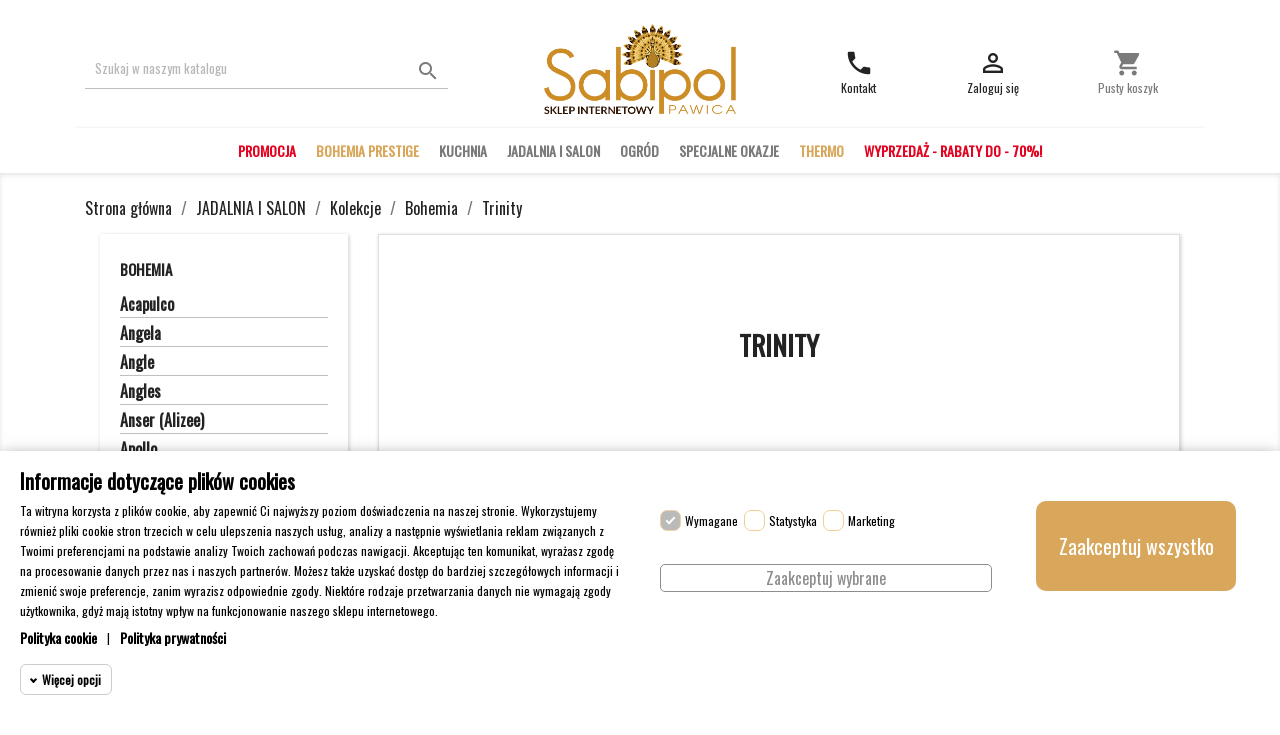

--- FILE ---
content_type: text/html; charset=utf-8
request_url: https://sklep.sabipol.pl/313-trinity
body_size: 20942
content:
<!doctype html>
<html lang="pl">

  <head>
    
      
<script>

window.dataLayer = window.dataLayer || [];
function gtag() {
  window.dataLayer.push(arguments);
}
gtag("consent", "default", {
  ad_storage: "denied",
  analytics_storage: "denied",
  functionality_storage: "denied",
  personalization_storage: "denied",
  security_storage: "denied",
  ad_personalization: "denied",
  ad_user_data: "denied",
  wait_for_update: 1000,
});
gtag("set", "url_passthrough", false);
gtag("set", "ads_data_redaction", true);
</script>


  <meta charset="utf-8">


  <meta http-equiv="x-ua-compatible" content="ie=edge">



  <title>Trinity</title>
  <meta name="description" content="">
  <meta name="keywords" content="">
        <link rel="canonical" href="https://sklep.sabipol.pl/313-trinity">
    
                  <link rel="alternate" href="https://sklep.sabipol.pl/313-trinity" hreflang="pl">
        



  <meta name="viewport" content="width=device-width, initial-scale=1">



  <link rel="icon" type="image/vnd.microsoft.icon" href="/img/favicon.ico?1626848515">
  <link rel="shortcut icon" type="image/x-icon" href="/img/favicon.ico?1626848515">



    <link rel="stylesheet" href="https://sklep.sabipol.pl/themes/sklep-szablon/assets/cache/theme-584142233.css" type="text/css" media="all">

  <link href="https://fonts.googleapis.com/css?family=Oswald&display=swap" rel="stylesheet">



  

  <script type="text/javascript">
        var megacookie_consentmode = "1";
        var megacookie_minimizer = "1";
        var megacookies_ajax = "https:\/\/sklep.sabipol.pl\/module\/megacookies\/ajax?ajax=1";
        var megacookies_consents = "https:\/\/sklep.sabipol.pl\/module\/megacookies\/consent?consents=1";
        var megacookies_cookiefunctional = "PrestaShop|PHPSESSID|megacookies|";
        var megacookies_crawler = "0";
        var megacookies_psversion = "1.7";
        var megacookies_token = "48e5c440bd14abd7d0e928db3cedebc8106f99a1";
        var prestashop = {"cart":{"products":[],"totals":{"total":{"type":"total","label":"Razem","amount":0,"value":"0,00\u00a0z\u0142"},"total_including_tax":{"type":"total","label":"Suma (brutto)","amount":0,"value":"0,00\u00a0z\u0142"},"total_excluding_tax":{"type":"total","label":"Suma (netto)","amount":0,"value":"0,00\u00a0z\u0142"}},"subtotals":{"products":{"type":"products","label":"Produkty","amount":0,"value":"0,00\u00a0z\u0142"},"discounts":null,"shipping":{"type":"shipping","label":"Wysy\u0142ka","amount":0,"value":"---"},"tax":null},"products_count":0,"summary_string":"0 szt.","vouchers":{"allowed":1,"added":[]},"discounts":[],"minimalPurchase":0,"minimalPurchaseRequired":""},"currency":{"name":"Z\u0142oty polski","iso_code":"PLN","iso_code_num":"985","sign":"z\u0142"},"customer":{"lastname":null,"firstname":null,"email":null,"birthday":null,"newsletter":null,"newsletter_date_add":null,"optin":null,"website":null,"company":null,"siret":null,"ape":null,"is_logged":false,"gender":{"type":null,"name":null},"addresses":[]},"language":{"name":"Polski (Polish)","iso_code":"pl","locale":"pl-PL","language_code":"pl","is_rtl":"0","date_format_lite":"Y-m-d","date_format_full":"Y-m-d H:i:s","id":1},"page":{"title":"","canonical":"https:\/\/sklep.sabipol.pl\/313-trinity","meta":{"title":"Trinity","description":"","keywords":"","robots":"index"},"page_name":"category","body_classes":{"lang-pl":true,"lang-rtl":false,"country-PL":true,"currency-PLN":true,"layout-left-column":true,"page-category":true,"tax-display-enabled":true,"category-id-313":true,"category-Trinity":true,"category-id-parent-109":true,"category-depth-level-5":true},"admin_notifications":[]},"shop":{"name":"SABIPOL SP\u00d3\u0141KA Z O.O. (NIP: 9372744871)","logo":"\/img\/alladyneu-logo-1626727791.jpg","stores_icon":"\/img\/logo_stores.png","favicon":"\/img\/favicon.ico"},"urls":{"base_url":"https:\/\/sklep.sabipol.pl\/","current_url":"https:\/\/sklep.sabipol.pl\/313-trinity","shop_domain_url":"https:\/\/sklep.sabipol.pl","img_ps_url":"https:\/\/sklep.sabipol.pl\/img\/","img_cat_url":"https:\/\/sklep.sabipol.pl\/img\/c\/","img_lang_url":"https:\/\/sklep.sabipol.pl\/img\/l\/","img_prod_url":"https:\/\/sklep.sabipol.pl\/img\/p\/","img_manu_url":"https:\/\/sklep.sabipol.pl\/img\/m\/","img_sup_url":"https:\/\/sklep.sabipol.pl\/img\/su\/","img_ship_url":"https:\/\/sklep.sabipol.pl\/img\/s\/","img_store_url":"https:\/\/sklep.sabipol.pl\/img\/st\/","img_col_url":"https:\/\/sklep.sabipol.pl\/img\/co\/","img_url":"https:\/\/sklep.sabipol.pl\/themes\/sklep-szablon\/assets\/img\/","css_url":"https:\/\/sklep.sabipol.pl\/themes\/sklep-szablon\/assets\/css\/","js_url":"https:\/\/sklep.sabipol.pl\/themes\/sklep-szablon\/assets\/js\/","pic_url":"https:\/\/sklep.sabipol.pl\/upload\/","pages":{"address":"https:\/\/sklep.sabipol.pl\/adres","addresses":"https:\/\/sklep.sabipol.pl\/adresy","authentication":"https:\/\/sklep.sabipol.pl\/logowanie","cart":"https:\/\/sklep.sabipol.pl\/koszyk","category":"https:\/\/sklep.sabipol.pl\/index.php?controller=category","cms":"https:\/\/sklep.sabipol.pl\/index.php?controller=cms","contact":"https:\/\/sklep.sabipol.pl\/kontakt","discount":"https:\/\/sklep.sabipol.pl\/rabaty","guest_tracking":"https:\/\/sklep.sabipol.pl\/sledzenie-zamowien-gosci","history":"https:\/\/sklep.sabipol.pl\/historia-zamowien","identity":"https:\/\/sklep.sabipol.pl\/dane-osobiste","index":"https:\/\/sklep.sabipol.pl\/","my_account":"https:\/\/sklep.sabipol.pl\/moje-konto","order_confirmation":"https:\/\/sklep.sabipol.pl\/potwierdzenie-zamowienia","order_detail":"https:\/\/sklep.sabipol.pl\/index.php?controller=order-detail","order_follow":"https:\/\/sklep.sabipol.pl\/sledzenie-zamowienia","order":"https:\/\/sklep.sabipol.pl\/zamowienie","order_return":"https:\/\/sklep.sabipol.pl\/index.php?controller=order-return","order_slip":"https:\/\/sklep.sabipol.pl\/potwierdzenie-zwrotu","pagenotfound":"https:\/\/sklep.sabipol.pl\/nie-znaleziono-strony","password":"https:\/\/sklep.sabipol.pl\/przypomnienie-hasla","pdf_invoice":"https:\/\/sklep.sabipol.pl\/index.php?controller=pdf-invoice","pdf_order_return":"https:\/\/sklep.sabipol.pl\/index.php?controller=pdf-order-return","pdf_order_slip":"https:\/\/sklep.sabipol.pl\/index.php?controller=pdf-order-slip","prices_drop":"https:\/\/sklep.sabipol.pl\/promocje","product":"https:\/\/sklep.sabipol.pl\/index.php?controller=product","search":"https:\/\/sklep.sabipol.pl\/szukaj","sitemap":"https:\/\/sklep.sabipol.pl\/mapa-strony","stores":"https:\/\/sklep.sabipol.pl\/sklepy","supplier":"https:\/\/sklep.sabipol.pl\/dostawcy","register":"https:\/\/sklep.sabipol.pl\/logowanie?create_account=1","order_login":"https:\/\/sklep.sabipol.pl\/zamowienie?login=1"},"alternative_langs":{"pl":"https:\/\/sklep.sabipol.pl\/313-trinity"},"theme_assets":"\/themes\/sklep-szablon\/assets\/","actions":{"logout":"https:\/\/sklep.sabipol.pl\/?mylogout="},"no_picture_image":{"bySize":{"small_default":{"url":"https:\/\/sklep.sabipol.pl\/img\/p\/pl-default-small_default.jpg","width":98,"height":98},"cart_default":{"url":"https:\/\/sklep.sabipol.pl\/img\/p\/pl-default-cart_default.jpg","width":125,"height":125},"home_default":{"url":"https:\/\/sklep.sabipol.pl\/img\/p\/pl-default-home_default.jpg","width":250,"height":250},"medium_default":{"url":"https:\/\/sklep.sabipol.pl\/img\/p\/pl-default-medium_default.jpg","width":452,"height":452},"large_default":{"url":"https:\/\/sklep.sabipol.pl\/img\/p\/pl-default-large_default.jpg","width":800,"height":800}},"small":{"url":"https:\/\/sklep.sabipol.pl\/img\/p\/pl-default-small_default.jpg","width":98,"height":98},"medium":{"url":"https:\/\/sklep.sabipol.pl\/img\/p\/pl-default-home_default.jpg","width":250,"height":250},"large":{"url":"https:\/\/sklep.sabipol.pl\/img\/p\/pl-default-large_default.jpg","width":800,"height":800},"legend":""}},"configuration":{"display_taxes_label":true,"display_prices_tax_incl":true,"is_catalog":false,"show_prices":true,"opt_in":{"partner":false},"quantity_discount":{"type":"discount","label":"Rabat"},"voucher_enabled":1,"return_enabled":0},"field_required":[],"breadcrumb":{"links":[{"title":"Strona g\u0142\u00f3wna","url":"https:\/\/sklep.sabipol.pl\/"},{"title":"JADALNIA I SALON","url":"https:\/\/sklep.sabipol.pl\/47-jadalnia-i-salon"},{"title":"Kolekcje","url":"https:\/\/sklep.sabipol.pl\/80-kolekcje"},{"title":"Bohemia","url":"https:\/\/sklep.sabipol.pl\/109-bohemia"},{"title":"Trinity","url":"https:\/\/sklep.sabipol.pl\/313-trinity"}],"count":5},"link":{"protocol_link":"https:\/\/","protocol_content":"https:\/\/"},"time":1769308475,"static_token":"edc4f0b1eb3aee21b7742c3a53aa62d2","token":"e658521e77d456992470c95966a640fa"};
        var psemailsubscription_subscription = "https:\/\/sklep.sabipol.pl\/module\/ps_emailsubscription\/subscription";
        var psr_icon_color = "#F19D76";
      </script>



  <script type="text/javascript">
    
        var hi_adb_front_controller_url = 'https://sklep.sabipol.pl/module/hiaddtocartbutton/ajax';
    
</script>
<script type="text/javascript">
	(window.gaDevIds=window.gaDevIds||[]).push('d6YPbH');
	(function(i,s,o,g,r,a,m){i['GoogleAnalyticsObject']=r;i[r]=i[r]||function(){
	(i[r].q=i[r].q||[]).push(arguments)},i[r].l=1*new Date();a=s.createElement(o),
	m=s.getElementsByTagName(o)[0];a.async=1;a.src=g;m.parentNode.insertBefore(a,m)
	})(window,document,'script','https://www.google-analytics.com/analytics.js','ga');

            ga('create', 'UA-76113918-2', 'auto');
                        ga('send', 'pageview');
    
    ga('require', 'ec');
</script>


<script>
    (function(w, d, s, l, i) {
        w[l] = w[l] || [];
        w[l].push({
            'gtm.start': new Date().getTime(),
            event: 'gtm.js'
        });
        var f = d.getElementsByTagName(s)[0],
            j = d.createElement(s),
            dl = l != 'dataLayer' ? '&l=' + l : '';
        j.async = true;
        j.src = 'https://www.googletagmanager.com/gtm.js?id=' + i + dl;
        f.parentNode.insertBefore(j, f);
    })(window, document, 'script', 'dataLayer', 'GTM-WT8FTXWK');
</script>

<script>
var ajaxGetProductUrl = '//sklep.sabipol.pl/module/ub_gtm_premium/async';
let ubLocked = false;

document.addEventListener('DOMContentLoaded', function() {
    const searchControllers = ['search', 'searchiqit'];

    if (searchControllers.includes("category") && "1" === "1") {
        dataLayer.push({
            event: "search",
            search_term: ''
        });
    }
});
</script><script>
/*
 * Copyright since 2007 PrestaShop SA and Contributors
 * PrestaShop is an International Registered Trademark & Property of PrestaShop SA
 *
 * NOTICE OF LICENSE
 *
 * This source file is subject to the Open Software License (OSL 3.0)
 * that is bundled with this package in the file LICENSE.md.
 * It is also available through the world-wide-web at this URL:
 * https://opensource.org/licenses/OSL-3.0
 * If you did not receive a copy of the license and are unable to
 * obtain it through the world-wide-web, please send an email
 * to license@prestashop.com so we can send you a copy immediately.
 *
 * DISCLAIMER
 *
 * Do not edit or add to this file if you wish to upgrade PrestaShop to newer
 * versions in the future. If you wish to customize PrestaShop for your
 * needs please refer to https://devdocs.prestashop.com/ for more information.
 *
 * @author    PrestaShop SA and Contributors <contact@prestashop.com>
 * @copyright Since 2007 PrestaShop SA and Contributors
 * @license   https://opensource.org/licenses/OSL-3.0 Open Software License (OSL 3.0)
 */

function getMegaCookieWorker(name) {
  name = name + '=';
  var decodedCookie = decodeURIComponent(document.cookie);
  var cookies = decodedCookie.split(';');
  for (var i = 0; i < cookies.length; i++) {
    var cookie = cookies[i].trim();
    if (cookie.indexOf(name) == 0) {
      return cookie.substring(name.length, cookie.length);
    }
  }
}
document.megacookies=getMegaCookieWorker('megacookies');
var megacookies_functional = megacookies_cookiefunctional;
if (document.megacookies==undefined){ document.megacookies=megacookies_functional;}
var cookie_setter = document.__lookupSetter__('cookie');
var cookie_getter = document.__lookupGetter__('cookie');
var cookietest_statistics=0;
var cookietest_marketing=0;

    Object.defineProperty(document, "cookie", {
      get: function(){ 
      	var meganames=Array('max-age','domain','path','expires');
		var megacookie = document.megacookies.split(/,|\|/);
		var cookies = cookie_getter.apply(this, arguments);
		var cookies = cookies.split(";");
		var all_cookies = '';

		for (var i = 0; i < cookies.length; i++) {
		    var cookie_name  = cookies[i].split("=")[0];
			var savedcookie=0;
			for (a = 0; a < megacookie.length; a++) {
				if(savedcookie!=1){
					var stringToGoIntoTheRegex = megacookie[a];
					if (stringToGoIntoTheRegex){
						var regex = new RegExp(stringToGoIntoTheRegex, "gi");
						var res = cookie_name.match(regex);
						if(res!=null){ 
							savedcookie=1;
							all_cookies = all_cookies + cookies[i] + ";";
							if (cookies[i+1]!=undefined){
								if(meganames.includes(cookies[i+1].split("=")[0].trim())){ all_cookies = all_cookies + cookies[i+1] + ";";} 
							}
							if (cookies[i+2]!=undefined){
								if(meganames.includes(cookies[i+2].split("=")[0].trim())){ all_cookies = all_cookies + cookies[i+2] + ";";} 
							}
						};
					}
				}
			} 
		}
        return all_cookies;
      },
      set: function(val) {
      	var meganames=Array('max-age','domain','path','expires');
		var megacookie = document.megacookies.split(/,|\|/);
		cookies1 = arguments[0];
		var cookies = cookies1.split(";");
		var all_cookies = '';
		for (var i = 0; i < cookies.length; i++) {
		    var cookie_name  = cookies[i].split("=")[0];
			var savedcookie=0;
			for (a = 0; a < megacookie.length; a++) {
				if(savedcookie!=1){
					var stringToGoIntoTheRegex = megacookie[a];
					if (stringToGoIntoTheRegex){
						var regex = new RegExp(stringToGoIntoTheRegex, "gi");
						var res = cookie_name.match(regex);
						if(res!=null){ 
							savedcookie=1;
							all_cookies = all_cookies + cookies[i] + ";";
							if (cookies[i+1]!=undefined){
								if(meganames.includes(cookies[i+1].split("=")[0].trim())){ all_cookies = all_cookies + cookies[i+1] + ";";} 
							}
							if (cookies[i+2]!=undefined){
								if(meganames.includes(cookies[i+2].split("=")[0].trim())){ all_cookies = all_cookies + cookies[i+2] + ";";} 
							}
						};
					}
				}
				
			} 
		} 
		arguments[0]=all_cookies;
		if (arguments[0]){ return cookie_setter.apply(this, arguments); }
      }
    });




window.dataLayer = window.dataLayer || [];
    function gtag() {
        window.dataLayer.push(arguments);
    }
    gtag('consent', 'default', {
        'ad_storage': 'denied',
        'analytics_storage': 'denied',
        'functionality_storage': 'denied',
        'personalization_storage': 'denied',
        'security_storage': 'denied',
        'ad_personalization': 'denied',
        'ad_user_data': 'denied',
        'wait_for_update': 1000
    });
    gtag('set', 'url_passthrough', false);
    gtag('set', 'ads_data_redaction', true);
</script>





<!-- Google Tag Manager -->
<script data-cfasync="false">(function(w,d,s,l,i){w[l]=w[l]||[];w[l].push({'gtm.start':
new Date().getTime(),event:'gtm.js'});var f=d.getElementsByTagName(s)[0],
j=d.createElement(s),dl=l!='dataLayer'?'&l='+l:'';j.async=true;j.src=
'https://www.googletagmanager.com/gtm.js?id='+i+dl;f.parentNode.insertBefore(j,f);
})(window,document,'script','dataLayer','GTM-PXMDVJN');</script>
<!-- End Google Tag Manager -->



<!-- Global site tag (gtag.js) - Google Ads: 728938231 -->
<script async src="https://www.googletagmanager.com/gtag/js?id=AW-728938231"></script>
<script>
  window.dataLayer = window.dataLayer || [];
  function gtag(){dataLayer.push(arguments);}
  gtag('js', new Date());

  gtag('config', 'AW-728938231');
  
function gtag_report_conversion(url) {
  var callback = function () {
    if (typeof(url) != 'undefined') {
      window.location = url;
    }
  };
  gtag('event', 'conversion', {
      'send_to': 'AW-728938231/2B76CIKJrfACEPftytsC',
      'value': 1.0,
      'currency': 'PLN',
      'event_callback': callback
  });
  return false;
}
</script>

 
 
<!-- Global site tag (gtag.js) - Google Analytics -->
<script async src="https://www.googletagmanager.com/gtag/js?id=UA-76113918-2"></script>
<script>
  window.dataLayer = window.dataLayer || [];
  function gtag(){dataLayer.push(arguments);}
  gtag('js', new Date());

  gtag('config', 'UA-76113918-2');
</script>



<meta name="google-site-verification" content="bBF0TK29ovmZ3myzdB6Xk6ep4LFbCvLycP2GOCd8KjE" />



<!-- Meta Pixel Code -->
<script>
!function(f,b,e,v,n,t,s)
{if(f.fbq)return;n=f.fbq=function(){n.callMethod?
n.callMethod.apply(n,arguments):n.queue.push(arguments)};
if(!f._fbq)f._fbq=n;n.push=n;n.loaded=!0;n.version='2.0';
n.queue=[];t=b.createElement(e);t.async=!0;
t.src=v;s=b.getElementsByTagName(e)[0];
s.parentNode.insertBefore(t,s)}(window, document,'script',
'https://connect.facebook.net/en_US/fbevents.js');
fbq('init', '418673436510466');
fbq('track', 'PageView');
</script>
<noscript><img height="1" width="1" style="display:none"
src="https://www.facebook.com/tr?id=418673436510466&ev=PageView&noscript=1"
/></noscript>
<!-- End Meta Pixel Code -->



<!-- Google Tag Manager -->
<script>(function(w,d,s,l,i){w[l]=w[l]||[];w[l].push({'gtm.start':
new Date().getTime(),event:'gtm.js'});var f=d.getElementsByTagName(s)[0],
j=d.createElement(s),dl=l!='dataLayer'?'&l='+l:'';j.async=true;j.src=
'https://www.googletagmanager.com/gtm.js?id='+i+dl;f.parentNode.insertBefore(j,f);
})(window,document,'script','dataLayer','GTM-WT8FTXWK');</script>
<!-- End Google Tag Manager -->
    
  </head>

  <body id="category" class="lang-pl country-pl currency-pln layout-left-column page-category tax-display-enabled category-id-313 category-trinity category-id-parent-109 category-depth-level-5">


<!-- Google Tag Manager (noscript) -->
<noscript><iframe src="https://www.googletagmanager.com/ns.html?id=GTM-WT8FTXWK"
height="0" width="0" style="display:none;visibility:hidden"></iframe></noscript>
<!-- End Google Tag Manager (noscript) -->

    
      
    

    <main>
      
              

      <header id="header">
        
          

  <div class="header-banner">
    
  </div>
  

	

<div id="mobile-menu-wrapper">
  <nav class="header-nav hidden-md-up mobile-nav"> 
    <div class="container main-container" >
      <div class="row">
	  
        <div class="hidden-xs-up">
          <div class="col-md-5 col-xs-12">
            
          </div>
          <div class="col-md-7 right-nav">
              <div id="_desktop_currency_selector">
  <div class="currency-selector dropdown js-dropdown">
    <span id="currency-selector-label">Waluta:</span>
    <button data-target="#" data-toggle="dropdown" class="hidden-sm-down btn-unstyle" aria-haspopup="true" aria-expanded="false" aria-label="Lista rozwijana walut">
      <span class="expand-more _gray-darker">PLN zł</span>
      <i class="material-icons expand-more">&#xE5C5;</i>
    </button>
    <ul class="dropdown-menu hidden-sm-down" aria-labelledby="currency-selector-label">
              <li >
          <a title="Korona czeska" rel="nofollow" href="https://sklep.sabipol.pl/313-trinity?SubmitCurrency=1&amp;id_currency=3" class="dropdown-item">CZK Kč</a>
        </li>
              <li  class="current" >
          <a title="Złoty polski" rel="nofollow" href="https://sklep.sabipol.pl/313-trinity?SubmitCurrency=1&amp;id_currency=1" class="dropdown-item">PLN zł</a>
        </li>
          </ul>
    <select class="link hidden-md-up" aria-labelledby="currency-selector-label">
              <option value="https://sklep.sabipol.pl/313-trinity?SubmitCurrency=1&amp;id_currency=3">CZK Kč</option>
              <option value="https://sklep.sabipol.pl/313-trinity?SubmitCurrency=1&amp;id_currency=1" selected="selected">PLN zł</option>
          </select>
  </div>
</div>

          </div>
        </div>
	  
        <div class="hidden-md-up text-sm-center mobile menu-mobile">
		<div id="left-icon">
          <div id="menu-icon">
            <i class="material-icons d-inline">&#xE5D2;</i>
          </div>
		  <div class="mobile-menu-icon"></div>
		</div>
          <div class="top-logo" id="_mobile_logo"></div>
		  <div id="right-icons">
			<div id="_mobile_cart"></div>
			<div class="mobile-menu-icon search-icon">
		      <i id="mobile-search-toggle" class="material-icons d-inline search">search</i>
			</div>
		  </div>
                  </div>
      </div>
    </div>
  </nav>


  <div id="mobile-search-container" class="header-top weak-hidden-sm-down">
    <div class="container" id="top_header">
       <div class="row">
        <div class="col-md-5 col-lg-4 col-sm-12 position-static mobile-search-input">
          <!-- Block search module TOP -->
<div id="search_widget" class="search-widget" data-search-controller-url="//sklep.sabipol.pl/szukaj">
	<form method="get" action="//sklep.sabipol.pl/szukaj">
		<input type="hidden" name="controller" value="search">
		<input type="text" name="s" value="" placeholder="Szukaj w naszym katalogu" aria-label="Szukaj">
		<button type="submit">
			<i class="material-icons search">&#xE8B6;</i>
      <span class="hidden-xl-down">Szukaj</span>
		</button>
	</form>
</div>
<!-- /Block search module TOP -->
<noscript><iframe src="https://www.googletagmanager.com/ns.html?id=GTM-WT8FTXWK"
height="0" width="0" style="display:none;visibility:hidden"></iframe></noscript>

<script>
function decodeHTMLEntities(text) {
    var entities = [
        ['amp', '&'],
        ['apos', '\''],
        ['#x27', '\''],
        ['#x2F', '/'],
        ['#39', '\''],
        ['#47', '/'],
        ['lt', '<'],
        ['gt', '>'],
        ['nbsp', ' '],
        ['quot', '"']
    ];

    for (var i = 0, max = entities.length; i < max; ++i)
        text = text.replace(new RegExp('&' + entities[i][0] + ';', 'g'), entities[i][1]);

    return text;
}

if ('' != '') {
    dataLayer.push(JSON.parse(decodeHTMLEntities("")));
}

if ('1' === '1' && 'category' === 'category') {
    dataLayer.push({ ecommerce: null });
    dataLayer.push({
        event: "view_item_list",
        ecommerce: {
            item_list_id: '313',
            item_list_name: 'Trinity',
            items: JSON.parse(decodeHTMLEntities("[{&quot;item_id&quot;:&quot;2525&quot;,&quot;item_name&quot;:&quot;BOHEMIA TRINITY MISA 305MM 810977&quot;,&quot;discount&quot;:0,&quot;index&quot;:0,&quot;item_brand&quot;:&quot;CRYSTAL BOHEMIA A.S.&quot;,&quot;item_category&quot;:&quot;Trinity&quot;,&quot;item_list_id&quot;:&quot;313&quot;,&quot;item_list_name&quot;:&quot;Trinity&quot;,&quot;item_variant&quot;:&quot;0&quot;,&quot;price&quot;:213.96993900000001076477929018437862396240234375,&quot;quantity&quot;:1,&quot;ean13&quot;:&quot;8593403810984&quot;},{&quot;item_id&quot;:&quot;2527&quot;,&quot;item_name&quot;:&quot;BOHEMIA TRINITY SZKLANKA DO WHISKY 320ML 6 SZT&quot;,&quot;discount&quot;:0,&quot;index&quot;:1,&quot;item_brand&quot;:&quot;CRYSTAL BOHEMIA A.S.&quot;,&quot;item_category&quot;:&quot;Trinity&quot;,&quot;item_list_id&quot;:&quot;313&quot;,&quot;item_list_name&quot;:&quot;Trinity&quot;,&quot;item_variant&quot;:&quot;0&quot;,&quot;price&quot;:190.639914000000004534740583039820194244384765625,&quot;quantity&quot;:1,&quot;ean13&quot;:&quot;8593403811011&quot;},{&quot;item_id&quot;:&quot;2528&quot;,&quot;item_name&quot;:&quot;BOHEMIA TRINITY KARAFKA 700ML&quot;,&quot;discount&quot;:0,&quot;index&quot;:2,&quot;item_brand&quot;:&quot;CRYSTAL BOHEMIA A.S.&quot;,&quot;item_category&quot;:&quot;Trinity&quot;,&quot;item_list_id&quot;:&quot;313&quot;,&quot;item_list_name&quot;:&quot;Trinity&quot;,&quot;item_variant&quot;:&quot;0&quot;,&quot;price&quot;:211.879922999999990906871971674263477325439453125,&quot;quantity&quot;:1,&quot;ean13&quot;:&quot;8593403811035&quot;},{&quot;item_id&quot;:&quot;2529&quot;,&quot;item_name&quot;:&quot;BOHEMIA TRINITY ZESTAW DO WHISKY 1+6&quot;,&quot;discount&quot;:0,&quot;index&quot;:3,&quot;item_brand&quot;:&quot;CRYSTAL BOHEMIA A.S.&quot;,&quot;item_category&quot;:&quot;Trinity&quot;,&quot;item_list_id&quot;:&quot;313&quot;,&quot;item_list_name&quot;:&quot;Trinity&quot;,&quot;item_variant&quot;:&quot;0&quot;,&quot;price&quot;:429.96999299999998811472323723137378692626953125,&quot;quantity&quot;:1,&quot;ean13&quot;:&quot;8593403811042&quot;},{&quot;item_id&quot;:&quot;2531&quot;,&quot;item_name&quot;:&quot;BOHEMIA TRINITY MISA 225MM&quot;,&quot;discount&quot;:0,&quot;index&quot;:4,&quot;item_brand&quot;:&quot;CRYSTAL BOHEMIA A.S.&quot;,&quot;item_category&quot;:&quot;Trinity&quot;,&quot;item_list_id&quot;:&quot;313&quot;,&quot;item_list_name&quot;:&quot;Trinity&quot;,&quot;item_variant&quot;:&quot;0&quot;,&quot;price&quot;:191.05995899999999210194800980389118194580078125,&quot;quantity&quot;:1,&quot;ean13&quot;:&quot;8593403811196&quot;},{&quot;item_id&quot;:&quot;1277&quot;,&quot;item_name&quot;:&quot;BOHEMIA TRINITY WAZON 370MM&quot;,&quot;discount&quot;:0,&quot;index&quot;:5,&quot;item_brand&quot;:&quot;CRYSTAL BOHEMIA A.S.&quot;,&quot;item_category&quot;:&quot;Trinity&quot;,&quot;item_list_id&quot;:&quot;313&quot;,&quot;item_list_name&quot;:&quot;Trinity&quot;,&quot;item_variant&quot;:&quot;0&quot;,&quot;price&quot;:328.87998299999998152998159639537334442138671875,&quot;quantity&quot;:1,&quot;ean13&quot;:&quot;8593403811004&quot;},{&quot;item_id&quot;:&quot;2526&quot;,&quot;item_name&quot;:&quot;BOHEMIA TRINITY WAZON 310MM&quot;,&quot;discount&quot;:0,&quot;index&quot;:6,&quot;item_brand&quot;:&quot;CRYSTAL BOHEMIA A.S.&quot;,&quot;item_category&quot;:&quot;Trinity&quot;,&quot;item_list_id&quot;:&quot;313&quot;,&quot;item_list_name&quot;:&quot;Trinity&quot;,&quot;item_variant&quot;:&quot;0&quot;,&quot;price&quot;:198.249923999999992929588188417255878448486328125,&quot;quantity&quot;:1,&quot;ean13&quot;:&quot;8593403810991&quot;}]")),
        }
    });
}
</script>
		  
          <div class="clearfix"></div>
        </div>
        <div class="col-md-2 col-lg-4 hidden-sm-down" id="_desktop_logo">
                            <a href="https://sklep.sabipol.pl/" style="text-align: center;">
                  <img class="logo img-responsive" src="/img/alladyneu-logo-1626727791.jpg" alt="SABIPOL SPÓŁKA Z O.O. (NIP: 9372744871)">
                </a>
                    </div>
		<div class="col-md-5 col-lg-4 hidden-sm-down user-menu">
		<div id="_desktop_contact_link" class="col-xs-4 user-menu-option">
  <div id="contact-link">
      <a href="https://sklep.sabipol.pl/kontakt" class="user-menu-option">
	  <i class="material-icons user-menu-option">phone</i>
	  <span class="user-menu-option">Kontakt</span></a>
  </div>
</div><div id="_desktop_user_info" class="col-xs-4 user-menu-account">
  <div class="user-info">
          <a
        href="https://sklep.sabipol.pl/logowanie"
		class="user-menu-option"
        title="Zaloguj się do swojego konta klienta"
        rel="nofollow"
      >
        <i class="material-icons user-menu-option">&#xE7FF;</i>
        <span class="user-menu-option">Zaloguj się</span>
      </a>
      </div>
</div>
<div id="_desktop_cart" class="col-xs-4 user-menu-cart">
  <div class="blockcart cart-preview inactive" data-refresh-url="//sklep.sabipol.pl/module/ps_shoppingcart/ajax">
    <div class="header">
              <i class="material-icons shopping-cart user-menu-option">shopping_cart</i>
        <span class="user-menu-option">Pusty koszyk</span>
          </div>
  </div>
</div>
		</div>
      </div>
    </div>
	<div class="container hidden-sm-down" id="desktop_menu">
	

<div class="menu js-top-menu position-static hidden-sm-down" id="_desktop_top_menu">
    
          <ul class="top-menu" id="top-menu" data-depth="0">
                    <li class="category" id="category-336">
            <a
                class="dropdown-item"
                href="https://sklep.sabipol.pl/336-promocja" data-depth="0"
                              >
                                PROMOCJA
              </a>
              			  
            </li>
                    <li class="category" id="category-30">
            <a
                class="dropdown-item"
                href="https://sklep.sabipol.pl/30-bohemia-prestige" data-depth="0"
                              >
                                                                      <span class="float-xs-right hidden-md-up">
                    <span data-target="#top_sub_menu_82504" data-toggle="collapse" class="navbar-toggler collapse-icons">
                      <i class="material-icons add">&#xE313;</i>
                      <i class="material-icons remove">&#xE316;</i>
                    </span>
                  </span>
                                BOHEMIA PRESTIGE
              </a>
              			                <div  class="popover sub-menu js-sub-menu collapse" id="top_sub_menu_82504">
                
          <ul class="top-menu"  data-depth="1">
                    <li class="col-md-4 col-lg-3 category" id="category-352">
            <a
                class="dropdown-item dropdown-submenu"
                href="https://sklep.sabipol.pl/352-kieliszki" data-depth="1"
                              >
                                Kieliszki
              </a>
              			  
            </li>
                    <li class="col-md-4 col-lg-3 category" id="category-32">
            <a
                class="dropdown-item dropdown-submenu"
                href="https://sklep.sabipol.pl/32-szklanki" data-depth="1"
                              >
                                Szklanki
              </a>
              			  
            </li>
                    <li class="col-md-4 col-lg-3 category" id="category-31">
            <a
                class="dropdown-item dropdown-submenu"
                href="https://sklep.sabipol.pl/31-zestawy" data-depth="1"
                              >
                                Zestawy
              </a>
              			  
            </li>
              </ul>
    
              </div>
              			  
            </li>
                    <li class="category" id="category-35">
            <a
                class="dropdown-item"
                href="https://sklep.sabipol.pl/35-kuchnia" data-depth="0"
                              >
                                                                      <span class="float-xs-right hidden-md-up">
                    <span data-target="#top_sub_menu_82404" data-toggle="collapse" class="navbar-toggler collapse-icons">
                      <i class="material-icons add">&#xE313;</i>
                      <i class="material-icons remove">&#xE316;</i>
                    </span>
                  </span>
                                KUCHNIA
              </a>
              			                <div  class="popover sub-menu js-sub-menu collapse" id="top_sub_menu_82404">
                
          <ul class="top-menu"  data-depth="1">
                    <li class="col-md-4 col-lg-3 category" id="category-36">
            <a
                class="dropdown-item dropdown-submenu"
                href="https://sklep.sabipol.pl/36-naczynia-zaroodporne" data-depth="1"
                              >
                                Naczynia żaroodporne
              </a>
              			  
            </li>
                    <li class="col-md-4 col-lg-3 category" id="category-37">
            <a
                class="dropdown-item dropdown-submenu"
                href="https://sklep.sabipol.pl/37-dzbanki-na-herbate" data-depth="1"
                              >
                                Dzbanki na herbatę
              </a>
              			  
            </li>
                    <li class="col-md-4 col-lg-3 category" id="category-38">
            <a
                class="dropdown-item dropdown-submenu"
                href="https://sklep.sabipol.pl/38-dzbanki-na-wode-sok" data-depth="1"
                              >
                                Dzbanki na wodę, sok
              </a>
              			  
            </li>
                    <li class="col-md-4 col-lg-3 category" id="category-39">
            <a
                class="dropdown-item dropdown-submenu"
                href="https://sklep.sabipol.pl/39-karafki-na-wode" data-depth="1"
                              >
                                Karafki na wodę
              </a>
              			  
            </li>
                    <li class="col-md-4 col-lg-3 category" id="category-40">
            <a
                class="dropdown-item dropdown-submenu"
                href="https://sklep.sabipol.pl/40-formy-do-pieczenia" data-depth="1"
                              >
                                Formy do pieczenia
              </a>
              			  
            </li>
                    <li class="col-md-4 col-lg-3 category" id="category-41">
            <a
                class="dropdown-item dropdown-submenu"
                href="https://sklep.sabipol.pl/41-garnki" data-depth="1"
                              >
                                Garnki
              </a>
              			  
            </li>
                    <li class="col-md-4 col-lg-3 category" id="category-360">
            <a
                class="dropdown-item dropdown-submenu"
                href="https://sklep.sabipol.pl/360-patelnie" data-depth="1"
                              >
                                Patelnie
              </a>
              			  
            </li>
                    <li class="col-md-4 col-lg-3 category" id="category-42">
            <a
                class="dropdown-item dropdown-submenu"
                href="https://sklep.sabipol.pl/42-pojemniki-na-zywnosc" data-depth="1"
                              >
                                Pojemniki na żywność
              </a>
              			  
            </li>
                    <li class="col-md-4 col-lg-3 category" id="category-43">
            <a
                class="dropdown-item dropdown-submenu"
                href="https://sklep.sabipol.pl/43-misy-salaterki" data-depth="1"
                              >
                                Misy, salaterki
              </a>
              			  
            </li>
                    <li class="col-md-4 col-lg-3 category" id="category-44">
            <a
                class="dropdown-item dropdown-submenu"
                href="https://sklep.sabipol.pl/44-noze" data-depth="1"
                              >
                                Noże
              </a>
              			  
            </li>
                    <li class="col-md-4 col-lg-3 category" id="category-45">
            <a
                class="dropdown-item dropdown-submenu"
                href="https://sklep.sabipol.pl/45-sztucce" data-depth="1"
                              >
                                Sztućce
              </a>
              			  
            </li>
                    <li class="col-md-4 col-lg-3 category" id="category-362">
            <a
                class="dropdown-item dropdown-submenu"
                href="https://sklep.sabipol.pl/362-foremki-wykrawacze-do-ciastek" data-depth="1"
                              >
                                Foremki, wykrawacze do ciastek
              </a>
              			  
            </li>
                    <li class="col-md-4 col-lg-3 category" id="category-351">
            <a
                class="dropdown-item dropdown-submenu"
                href="https://sklep.sabipol.pl/351-pozostale-akcesoria-kuchenne" data-depth="1"
                              >
                                Pozostałe akcesoria kuchenne
              </a>
              			  
            </li>
              </ul>
    
              </div>
              			  
            </li>
                    <li class="category" id="category-47">
            <a
                class="dropdown-item"
                href="https://sklep.sabipol.pl/47-jadalnia-i-salon" data-depth="0"
                              >
                                                                      <span class="float-xs-right hidden-md-up">
                    <span data-target="#top_sub_menu_64405" data-toggle="collapse" class="navbar-toggler collapse-icons">
                      <i class="material-icons add">&#xE313;</i>
                      <i class="material-icons remove">&#xE316;</i>
                    </span>
                  </span>
                                JADALNIA I SALON
              </a>
              			                <div  class="popover sub-menu js-sub-menu collapse" id="top_sub_menu_64405">
                
          <ul class="top-menu"  data-depth="1">
                    <li class="col-md-4 col-lg-3 category" id="category-340">
            <a
                class="dropdown-item dropdown-submenu"
                href="https://sklep.sabipol.pl/340-filizanki-i-szklanki-na-kawe-i-herbate" data-depth="1"
                              >
                                Filiżanki i szklanki na kawę i herbatę
              </a>
              			  
            </li>
                    <li class="col-md-4 col-lg-3 category" id="category-48">
            <a
                class="dropdown-item dropdown-submenu"
                href="https://sklep.sabipol.pl/48-dzbanki-na-herbate" data-depth="1"
                              >
                                Dzbanki na herbatę
              </a>
              			  
            </li>
                    <li class="col-md-4 col-lg-3 category" id="category-353">
            <a
                class="dropdown-item dropdown-submenu"
                href="https://sklep.sabipol.pl/353-dzbanki-na-wode-i-sok" data-depth="1"
                              >
                                Dzbanki na wodę i sok
              </a>
              			  
            </li>
                    <li class="col-md-4 col-lg-3 category" id="category-337">
            <a
                class="dropdown-item dropdown-submenu"
                href="https://sklep.sabipol.pl/337-karafki-do-whisky" data-depth="1"
                              >
                                Karafki do whisky
              </a>
              			  
            </li>
                    <li class="col-md-4 col-lg-3 category" id="category-338">
            <a
                class="dropdown-item dropdown-submenu"
                href="https://sklep.sabipol.pl/338-karafki-do-wina" data-depth="1"
                              >
                                Karafki do wina
              </a>
              			  
            </li>
                    <li class="col-md-4 col-lg-3 category" id="category-50">
            <a
                class="dropdown-item dropdown-submenu"
                href="https://sklep.sabipol.pl/50-butelki-i-karafki-na-wode" data-depth="1"
                              >
                                Butelki i karafki na wodę
              </a>
              			  
            </li>
                    <li class="col-md-4 col-lg-3 category" id="category-53">
            <a
                class="dropdown-item dropdown-submenu"
                href="https://sklep.sabipol.pl/53-bomboniery" data-depth="1"
                              >
                                Bomboniery
              </a>
              			  
            </li>
                    <li class="col-md-4 col-lg-3 category" id="category-70">
            <a
                class="dropdown-item dropdown-submenu"
                href="https://sklep.sabipol.pl/70-etazerki" data-depth="1"
                              >
                                Etażerki
              </a>
              			  
            </li>
                    <li class="col-md-4 col-lg-3 category" id="category-51">
            <a
                class="dropdown-item dropdown-submenu"
                href="https://sklep.sabipol.pl/51-misy-salaterki" data-depth="1"
                              >
                                Misy, salaterki
              </a>
              			  
            </li>
                    <li class="col-md-4 col-lg-3 category" id="category-65">
            <a
                class="dropdown-item dropdown-submenu"
                href="https://sklep.sabipol.pl/65-patery" data-depth="1"
                              >
                                Patery
              </a>
              			  
            </li>
                    <li class="col-md-4 col-lg-3 category" id="category-67">
            <a
                class="dropdown-item dropdown-submenu"
                href="https://sklep.sabipol.pl/67-polmiski" data-depth="1"
                              >
                                Półmiski
              </a>
              			  
            </li>
                    <li class="col-md-4 col-lg-3 category" id="category-68">
            <a
                class="dropdown-item dropdown-submenu"
                href="https://sklep.sabipol.pl/68-przystawki-finger-foods-miseczki-do-dipow" data-depth="1"
                              >
                                Przystawki, finger foods, miseczki do dipów
              </a>
              			  
            </li>
                    <li class="col-md-4 col-lg-3 category" id="category-54">
            <a
                class="dropdown-item dropdown-submenu"
                href="https://sklep.sabipol.pl/54-swieczniki" data-depth="1"
                              >
                                Świeczniki
              </a>
              			  
            </li>
                    <li class="col-md-4 col-lg-3 category" id="category-66">
            <a
                class="dropdown-item dropdown-submenu"
                href="https://sklep.sabipol.pl/66-talerze" data-depth="1"
                              >
                                Talerze
              </a>
              			  
            </li>
                    <li class="col-md-4 col-lg-3 category" id="category-52">
            <a
                class="dropdown-item dropdown-submenu"
                href="https://sklep.sabipol.pl/52-sztucce" data-depth="1"
                              >
                                Sztućce
              </a>
              			  
            </li>
                    <li class="col-md-4 col-lg-3 category" id="category-55">
            <a
                class="dropdown-item dropdown-submenu"
                href="https://sklep.sabipol.pl/55-wazony" data-depth="1"
                              >
                                Wazony
              </a>
              			  
            </li>
                    <li class="col-md-4 col-lg-3 category" id="category-69">
            <a
                class="dropdown-item dropdown-submenu"
                href="https://sklep.sabipol.pl/69-figurki-i-inne" data-depth="1"
                              >
                                Figurki i inne
              </a>
              			  
            </li>
                    <li class="col-md-4 col-lg-3 category" id="category-339">
            <a
                class="dropdown-item dropdown-submenu"
                href="https://sklep.sabipol.pl/339-pucharki-do-lodow" data-depth="1"
                              >
                                Pucharki do lodów
              </a>
              			  
            </li>
                    <li class="col-md-4 col-lg-3 category" id="category-56">
            <a
                class="dropdown-item dropdown-submenu"
                href="https://sklep.sabipol.pl/56-kieliszki-do-brandy-koniaku" data-depth="1"
                              >
                                Kieliszki do brandy/koniaku
              </a>
              			  
            </li>
                    <li class="col-md-4 col-lg-3 category" id="category-57">
            <a
                class="dropdown-item dropdown-submenu"
                href="https://sklep.sabipol.pl/57-kieliszki-do-likieru-wodki" data-depth="1"
                              >
                                Kieliszki do likieru/wódki
              </a>
              			  
            </li>
                    <li class="col-md-4 col-lg-3 category" id="category-60">
            <a
                class="dropdown-item dropdown-submenu"
                href="https://sklep.sabipol.pl/60-kieliszki-do-martini" data-depth="1"
                              >
                                Kieliszki do martini
              </a>
              			  
            </li>
                    <li class="col-md-4 col-lg-3 category" id="category-59">
            <a
                class="dropdown-item dropdown-submenu"
                href="https://sklep.sabipol.pl/59-kieliszki-do-szampana" data-depth="1"
                              >
                                Kieliszki do szampana
              </a>
              			  
            </li>
                    <li class="col-md-4 col-lg-3 category" id="category-58">
            <a
                class="dropdown-item dropdown-submenu"
                href="https://sklep.sabipol.pl/58-kieliszki-do-wina" data-depth="1"
                              >
                                Kieliszki do wina
              </a>
              			  
            </li>
                    <li class="col-md-4 col-lg-3 category" id="category-61">
            <a
                class="dropdown-item dropdown-submenu"
                href="https://sklep.sabipol.pl/61-kieliszki-do-wody" data-depth="1"
                              >
                                Kieliszki do wody
              </a>
              			  
            </li>
                    <li class="col-md-4 col-lg-3 category" id="category-62">
            <a
                class="dropdown-item dropdown-submenu"
                href="https://sklep.sabipol.pl/62-kieliszki-kufle-i-szklanki-do-piwa" data-depth="1"
                              >
                                Kieliszki, kufle i szklanki do piwa
              </a>
              			  
            </li>
                    <li class="col-md-4 col-lg-3 category" id="category-63">
            <a
                class="dropdown-item dropdown-submenu"
                href="https://sklep.sabipol.pl/63-szklanki-niskie" data-depth="1"
                              >
                                Szklanki niskie
              </a>
              			  
            </li>
                    <li class="col-md-4 col-lg-3 category" id="category-64">
            <a
                class="dropdown-item dropdown-submenu"
                href="https://sklep.sabipol.pl/64-szklanki-wysokie" data-depth="1"
                              >
                                Szklanki wysokie
              </a>
              			  
            </li>
                    <li class="col-md-4 col-lg-3 category" id="category-71">
            <a
                class="dropdown-item dropdown-submenu"
                href="https://sklep.sabipol.pl/71-zestawy-do-whisky" data-depth="1"
                              >
                                Zestawy do whisky
              </a>
              			  
            </li>
                    <li class="col-md-4 col-lg-3 category" id="category-72">
            <a
                class="dropdown-item dropdown-submenu"
                href="https://sklep.sabipol.pl/72-zestawy-do-likieru" data-depth="1"
                              >
                                Zestawy do likieru
              </a>
              			  
            </li>
                    <li class="col-md-4 col-lg-3 category" id="category-73">
            <a
                class="dropdown-item dropdown-submenu"
                href="https://sklep.sabipol.pl/73-zestawy-do-wody" data-depth="1"
                              >
                                Zestawy do wody
              </a>
              			  
            </li>
                    <li class="col-md-4 col-lg-3 category" id="category-74">
            <a
                class="dropdown-item dropdown-submenu"
                href="https://sklep.sabipol.pl/74-zestawy-do-wina" data-depth="1"
                              >
                                Zestawy do wina
              </a>
              			  
            </li>
                    <li class="col-md-4 col-lg-3 category" id="category-349">
            <a
                class="dropdown-item dropdown-submenu"
                href="https://sklep.sabipol.pl/349-zestawy-obiadowe" data-depth="1"
                              >
                                Zestawy obiadowe
              </a>
              			  
            </li>
                    <li class="col-md-4 col-lg-3 category" id="category-75">
            <a
                class="dropdown-item dropdown-submenu floating-submenu-element"
                href="https://sklep.sabipol.pl/75-szklo-dekorowane" data-depth="1"
                              >
                                                                      <span class="float-xs-right hidden-md-up">
                    <span data-target="#top_sub_menu_86103" data-toggle="collapse" class="navbar-toggler collapse-icons">
                      <i class="material-icons add">&#xE313;</i>
                      <i class="material-icons remove">&#xE316;</i>
                    </span>
                  </span>
                                Szkło dekorowane
              </a>
              			  					<span class="top-menu-icon closed black" id="sub_menu_expander_86103" onclick="expandSubmenu(86103)"></span>
			                <div  class="collapse hidden" id="top_sub_menu_86103">
                
          <ul class="top-menu"  data-depth="2">
                    <li class="category" id="category-76" style="clear: left;">
            <a
                class="dropdown-item"
                href="https://sklep.sabipol.pl/76-kieliszki" data-depth="2"
                              >
                                Kieliszki
              </a>
              			  
            </li>
                    <li class="category" id="category-77" style="clear: left;">
            <a
                class="dropdown-item"
                href="https://sklep.sabipol.pl/77-szklanki" data-depth="2"
                              >
                                Szklanki
              </a>
              			  
            </li>
                    <li class="category" id="category-78" style="clear: left;">
            <a
                class="dropdown-item"
                href="https://sklep.sabipol.pl/78-zestawy-do-whisky-likieru" data-depth="2"
                              >
                                Zestawy do whisky/likieru
              </a>
              			  
            </li>
                    <li class="category" id="category-79" style="clear: left;">
            <a
                class="dropdown-item"
                href="https://sklep.sabipol.pl/79-misy-wazony-bomboniery" data-depth="2"
                              >
                                Misy, wazony, bomboniery
              </a>
              			  
            </li>
              </ul>
    
              </div>
              			  
            </li>
                    <li class="col-md-4 col-lg-3 category" id="category-80">
            <a
                class="dropdown-item dropdown-submenu floating-submenu-element"
                href="https://sklep.sabipol.pl/80-kolekcje" data-depth="1"
                              >
                                                                      <span class="float-xs-right hidden-md-up">
                    <span data-target="#top_sub_menu_6365" data-toggle="collapse" class="navbar-toggler collapse-icons">
                      <i class="material-icons add">&#xE313;</i>
                      <i class="material-icons remove">&#xE316;</i>
                    </span>
                  </span>
                                Kolekcje
              </a>
              			  					<span class="top-menu-icon closed black" id="sub_menu_expander_6365" onclick="expandSubmenu(6365)"></span>
			                <div  class="collapse hidden" id="top_sub_menu_6365">
                
          <ul class="top-menu"  data-depth="2">
                    <li class="category" id="category-109" style="clear: left;">
            <a
                class="dropdown-item floating-submenu-element"
                href="https://sklep.sabipol.pl/109-bohemia" data-depth="2"
                              >
                                                                      <span class="float-xs-right hidden-md-up">
                    <span data-target="#top_sub_menu_82343" data-toggle="collapse" class="navbar-toggler collapse-icons">
                      <i class="material-icons add">&#xE313;</i>
                      <i class="material-icons remove">&#xE316;</i>
                    </span>
                  </span>
                                Bohemia
              </a>
              			                <div  class="collapse hidden" id="top_sub_menu_82343">
                
          <ul class="top-menu"  data-depth="3">
                    <li class="category" id="category-151" style="clear: left;">
            <a
                class="dropdown-item"
                href="https://sklep.sabipol.pl/151-acapulco" data-depth="3"
                              >
                                Acapulco
              </a>
              			  
            </li>
                    <li class="category" id="category-153" style="clear: left;">
            <a
                class="dropdown-item"
                href="https://sklep.sabipol.pl/153-angela" data-depth="3"
                              >
                                Angela
              </a>
              			  
            </li>
                    <li class="category" id="category-154" style="clear: left;">
            <a
                class="dropdown-item"
                href="https://sklep.sabipol.pl/154-angle" data-depth="3"
                              >
                                Angle
              </a>
              			  
            </li>
                    <li class="category" id="category-155" style="clear: left;">
            <a
                class="dropdown-item"
                href="https://sklep.sabipol.pl/155-angles" data-depth="3"
                              >
                                Angles
              </a>
              			  
            </li>
                    <li class="category" id="category-156" style="clear: left;">
            <a
                class="dropdown-item"
                href="https://sklep.sabipol.pl/156-anser-alizee" data-depth="3"
                              >
                                Anser (Alizee)
              </a>
              			  
            </li>
                    <li class="category" id="category-157" style="clear: left;">
            <a
                class="dropdown-item"
                href="https://sklep.sabipol.pl/157-apollo" data-depth="3"
                              >
                                Apollo
              </a>
              			  
            </li>
                    <li class="category" id="category-158" style="clear: left;">
            <a
                class="dropdown-item"
                href="https://sklep.sabipol.pl/158-ardea-amundsen" data-depth="3"
                              >
                                Ardea (Amundsen)
              </a>
              			  
            </li>
                    <li class="category" id="category-159" style="clear: left;">
            <a
                class="dropdown-item"
                href="https://sklep.sabipol.pl/159-arezzo" data-depth="3"
                              >
                                Arezzo
              </a>
              			  
            </li>
                    <li class="category" id="category-160" style="clear: left;">
            <a
                class="dropdown-item"
                href="https://sklep.sabipol.pl/160-asio-alexandra" data-depth="3"
                              >
                                Asio (Alexandra)
              </a>
              			  
            </li>
                    <li class="category" id="category-161" style="clear: left;">
            <a
                class="dropdown-item"
                href="https://sklep.sabipol.pl/161-ballet" data-depth="3"
                              >
                                Ballet
              </a>
              			  
            </li>
                    <li class="category" id="category-162" style="clear: left;">
            <a
                class="dropdown-item"
                href="https://sklep.sabipol.pl/162-barley-twist" data-depth="3"
                              >
                                Barley Twist
              </a>
              			  
            </li>
                    <li class="category" id="category-163" style="clear: left;">
            <a
                class="dropdown-item"
                href="https://sklep.sabipol.pl/163-bella" data-depth="3"
                              >
                                Bella
              </a>
              			  
            </li>
                    <li class="category" id="category-165" style="clear: left;">
            <a
                class="dropdown-item"
                href="https://sklep.sabipol.pl/165-bolero" data-depth="3"
                              >
                                Bolero
              </a>
              			  
            </li>
                    <li class="category" id="category-364" style="clear: left;">
            <a
                class="dropdown-item"
                href="https://sklep.sabipol.pl/364-bonita" data-depth="3"
                              >
                                Bonita
              </a>
              			  
            </li>
                    <li class="category" id="category-166" style="clear: left;">
            <a
                class="dropdown-item"
                href="https://sklep.sabipol.pl/166-boston" data-depth="3"
                              >
                                Boston
              </a>
              			  
            </li>
                    <li class="category" id="category-167" style="clear: left;">
            <a
                class="dropdown-item"
                href="https://sklep.sabipol.pl/167-branta-kleopatra" data-depth="3"
                              >
                                Branta (Kleopatra)
              </a>
              			  
            </li>
                    <li class="category" id="category-169" style="clear: left;">
            <a
                class="dropdown-item"
                href="https://sklep.sabipol.pl/169-brixton" data-depth="3"
                              >
                                Brixton
              </a>
              			  
            </li>
                    <li class="category" id="category-170" style="clear: left;">
            <a
                class="dropdown-item"
                href="https://sklep.sabipol.pl/170-bromelias" data-depth="3"
                              >
                                Bromelias
              </a>
              			  
            </li>
                    <li class="category" id="category-171" style="clear: left;">
            <a
                class="dropdown-item"
                href="https://sklep.sabipol.pl/171-buteo-marco" data-depth="3"
                              >
                                Buteo (Marco)
              </a>
              			  
            </li>
                    <li class="category" id="category-172" style="clear: left;">
            <a
                class="dropdown-item"
                href="https://sklep.sabipol.pl/172-calypso" data-depth="3"
                              >
                                Calypso
              </a>
              			  
            </li>
                    <li class="category" id="category-173" style="clear: left;">
            <a
                class="dropdown-item"
                href="https://sklep.sabipol.pl/173-carduelis-cecilia" data-depth="3"
                              >
                                Carduelis (Cecilia)
              </a>
              			  
            </li>
                    <li class="category" id="category-174" style="clear: left;">
            <a
                class="dropdown-item"
                href="https://sklep.sabipol.pl/174-caren" data-depth="3"
                              >
                                Caren
              </a>
              			  
            </li>
                    <li class="category" id="category-175" style="clear: left;">
            <a
                class="dropdown-item"
                href="https://sklep.sabipol.pl/175-carla" data-depth="3"
                              >
                                Carla
              </a>
              			  
            </li>
                    <li class="category" id="category-176" style="clear: left;">
            <a
                class="dropdown-item"
                href="https://sklep.sabipol.pl/176-casablanca" data-depth="3"
                              >
                                Casablanca
              </a>
              			  
            </li>
                    <li class="category" id="category-178" style="clear: left;">
            <a
                class="dropdown-item"
                href="https://sklep.sabipol.pl/178-citadela" data-depth="3"
                              >
                                Citadela
              </a>
              			  
            </li>
                    <li class="category" id="category-179" style="clear: left;">
            <a
                class="dropdown-item"
                href="https://sklep.sabipol.pl/179-classico" data-depth="3"
                              >
                                Classico
              </a>
              			  
            </li>
                    <li class="category" id="category-180" style="clear: left;">
            <a
                class="dropdown-item"
                href="https://sklep.sabipol.pl/180-club" data-depth="3"
                              >
                                Club
              </a>
              			  
            </li>
                    <li class="category" id="category-181" style="clear: left;">
            <a
                class="dropdown-item"
                href="https://sklep.sabipol.pl/181-colibri-gastro" data-depth="3"
                              >
                                Colibri (Gastro)
              </a>
              			  
            </li>
                    <li class="category" id="category-182" style="clear: left;">
            <a
                class="dropdown-item"
                href="https://sklep.sabipol.pl/182-colosseum" data-depth="3"
                              >
                                Colosseum
              </a>
              			  
            </li>
                    <li class="category" id="category-183" style="clear: left;">
            <a
                class="dropdown-item"
                href="https://sklep.sabipol.pl/183-columba" data-depth="3"
                              >
                                Columba
              </a>
              			  
            </li>
                    <li class="category" id="category-342" style="clear: left;">
            <a
                class="dropdown-item"
                href="https://sklep.sabipol.pl/342-conte" data-depth="3"
                              >
                                Conte
              </a>
              			  
            </li>
                    <li class="category" id="category-184" style="clear: left;">
            <a
                class="dropdown-item"
                href="https://sklep.sabipol.pl/184-cooper" data-depth="3"
                              >
                                Cooper
              </a>
              			  
            </li>
                    <li class="category" id="category-185" style="clear: left;">
            <a
                class="dropdown-item"
                href="https://sklep.sabipol.pl/185-corvus-naomi" data-depth="3"
                              >
                                Corvus (Naomi)
              </a>
              			  
            </li>
                    <li class="category" id="category-186" style="clear: left;">
            <a
                class="dropdown-item"
                href="https://sklep.sabipol.pl/186-crack" data-depth="3"
                              >
                                Crack
              </a>
              			  
            </li>
                    <li class="category" id="category-187" style="clear: left;">
            <a
                class="dropdown-item"
                href="https://sklep.sabipol.pl/187-crazy" data-depth="3"
                              >
                                Crazy
              </a>
              			  
            </li>
                    <li class="category" id="category-343" style="clear: left;">
            <a
                class="dropdown-item"
                href="https://sklep.sabipol.pl/343-desire" data-depth="3"
                              >
                                Desire
              </a>
              			  
            </li>
                    <li class="category" id="category-188" style="clear: left;">
            <a
                class="dropdown-item"
                href="https://sklep.sabipol.pl/188-diamond" data-depth="3"
                              >
                                Diamond
              </a>
              			  
            </li>
                    <li class="category" id="category-189" style="clear: left;">
            <a
                class="dropdown-item"
                href="https://sklep.sabipol.pl/189-diplomat" data-depth="3"
                              >
                                Diplomat
              </a>
              			  
            </li>
                    <li class="category" id="category-191" style="clear: left;">
            <a
                class="dropdown-item"
                href="https://sklep.sabipol.pl/191-dynamic" data-depth="3"
                              >
                                Dynamic
              </a>
              			  
            </li>
                    <li class="category" id="category-193" style="clear: left;">
            <a
                class="dropdown-item"
                href="https://sklep.sabipol.pl/193-eclipse" data-depth="3"
                              >
                                Eclipse
              </a>
              			  
            </li>
                    <li class="category" id="category-194" style="clear: left;">
            <a
                class="dropdown-item"
                href="https://sklep.sabipol.pl/194-elisabeth" data-depth="3"
                              >
                                Elisabeth
              </a>
              			  
            </li>
                    <li class="category" id="category-195" style="clear: left;">
            <a
                class="dropdown-item"
                href="https://sklep.sabipol.pl/195-ellen" data-depth="3"
                              >
                                Ellen
              </a>
              			  
            </li>
                    <li class="category" id="category-196" style="clear: left;">
            <a
                class="dropdown-item"
                href="https://sklep.sabipol.pl/196-eminence" data-depth="3"
                              >
                                Eminence
              </a>
              			  
            </li>
                    <li class="category" id="category-197" style="clear: left;">
            <a
                class="dropdown-item"
                href="https://sklep.sabipol.pl/197-empery" data-depth="3"
                              >
                                Empery
              </a>
              			  
            </li>
                    <li class="category" id="category-344" style="clear: left;">
            <a
                class="dropdown-item"
                href="https://sklep.sabipol.pl/344-elegante" data-depth="3"
                              >
                                Elegante
              </a>
              			  
            </li>
                    <li class="category" id="category-198" style="clear: left;">
            <a
                class="dropdown-item"
                href="https://sklep.sabipol.pl/198-enigma" data-depth="3"
                              >
                                Enigma
              </a>
              			  
            </li>
                    <li class="category" id="category-199" style="clear: left;">
            <a
                class="dropdown-item"
                href="https://sklep.sabipol.pl/199-facet" data-depth="3"
                              >
                                Facet
              </a>
              			  
            </li>
                    <li class="category" id="category-201" style="clear: left;">
            <a
                class="dropdown-item"
                href="https://sklep.sabipol.pl/201-falco" data-depth="3"
                              >
                                Falco
              </a>
              			  
            </li>
                    <li class="category" id="category-345" style="clear: left;">
            <a
                class="dropdown-item"
                href="https://sklep.sabipol.pl/345-fiore" data-depth="3"
                              >
                                Fiore
              </a>
              			  
            </li>
                    <li class="category" id="category-203" style="clear: left;">
            <a
                class="dropdown-item"
                href="https://sklep.sabipol.pl/203-fjord" data-depth="3"
                              >
                                Fjord
              </a>
              			  
            </li>
                    <li class="category" id="category-204" style="clear: left;">
            <a
                class="dropdown-item"
                href="https://sklep.sabipol.pl/204-flamenco" data-depth="3"
                              >
                                Flamenco
              </a>
              			  
            </li>
                    <li class="category" id="category-207" style="clear: left;">
            <a
                class="dropdown-item"
                href="https://sklep.sabipol.pl/207-florale" data-depth="3"
                              >
                                Florale
              </a>
              			  
            </li>
                    <li class="category" id="category-363" style="clear: left;">
            <a
                class="dropdown-item"
                href="https://sklep.sabipol.pl/363-fulica" data-depth="3"
                              >
                                Fulica
              </a>
              			  
            </li>
                    <li class="category" id="category-210" style="clear: left;">
            <a
                class="dropdown-item"
                href="https://sklep.sabipol.pl/210-gina" data-depth="3"
                              >
                                Gina
              </a>
              			  
            </li>
                    <li class="category" id="category-211" style="clear: left;">
            <a
                class="dropdown-item"
                href="https://sklep.sabipol.pl/211-glacier" data-depth="3"
                              >
                                Glacier
              </a>
              			  
            </li>
                    <li class="category" id="category-212" style="clear: left;">
            <a
                class="dropdown-item"
                href="https://sklep.sabipol.pl/212-globus" data-depth="3"
                              >
                                Globus
              </a>
              			  
            </li>
                    <li class="category" id="category-214" style="clear: left;">
            <a
                class="dropdown-item"
                href="https://sklep.sabipol.pl/214-grace" data-depth="3"
                              >
                                Grace
              </a>
              			  
            </li>
                    <li class="category" id="category-216" style="clear: left;">
            <a
                class="dropdown-item"
                href="https://sklep.sabipol.pl/216-havana" data-depth="3"
                              >
                                Havana
              </a>
              			  
            </li>
                    <li class="category" id="category-217" style="clear: left;">
            <a
                class="dropdown-item"
                href="https://sklep.sabipol.pl/217-havana-gold" data-depth="3"
                              >
                                Havana Gold
              </a>
              			  
            </li>
                    <li class="category" id="category-218" style="clear: left;">
            <a
                class="dropdown-item"
                href="https://sklep.sabipol.pl/218-honey" data-depth="3"
                              >
                                Honey
              </a>
              			  
            </li>
                    <li class="category" id="category-219" style="clear: left;">
            <a
                class="dropdown-item"
                href="https://sklep.sabipol.pl/219-ice-glamour" data-depth="3"
                              >
                                Ice Glamour
              </a>
              			  
            </li>
                    <li class="category" id="category-220" style="clear: left;">
            <a
                class="dropdown-item"
                href="https://sklep.sabipol.pl/220-ikaros" data-depth="3"
                              >
                                Ikaros
              </a>
              			  
            </li>
                    <li class="category" id="category-222" style="clear: left;">
            <a
                class="dropdown-item"
                href="https://sklep.sabipol.pl/222-infinity" data-depth="3"
                              >
                                Infinity
              </a>
              			  
            </li>
                    <li class="category" id="category-224" style="clear: left;">
            <a
                class="dropdown-item"
                href="https://sklep.sabipol.pl/224-jessie" data-depth="3"
                              >
                                Jessie
              </a>
              			  
            </li>
                    <li class="category" id="category-226" style="clear: left;">
            <a
                class="dropdown-item"
                href="https://sklep.sabipol.pl/226-kathrene" data-depth="3"
                              >
                                Kathrene
              </a>
              			  
            </li>
                    <li class="category" id="category-227" style="clear: left;">
            <a
                class="dropdown-item"
                href="https://sklep.sabipol.pl/227-kensington" data-depth="3"
                              >
                                Kensington
              </a>
              			  
            </li>
                    <li class="category" id="category-228" style="clear: left;">
            <a
                class="dropdown-item"
                href="https://sklep.sabipol.pl/228-king-louis" data-depth="3"
                              >
                                King Louis
              </a>
              			  
            </li>
                    <li class="category" id="category-230" style="clear: left;">
            <a
                class="dropdown-item"
                href="https://sklep.sabipol.pl/230-labirynth" data-depth="3"
                              >
                                Labirynth
              </a>
              			  
            </li>
                    <li class="category" id="category-231" style="clear: left;">
            <a
                class="dropdown-item"
                href="https://sklep.sabipol.pl/231-laguna" data-depth="3"
                              >
                                Laguna
              </a>
              			  
            </li>
                    <li class="category" id="category-232" style="clear: left;">
            <a
                class="dropdown-item"
                href="https://sklep.sabipol.pl/232-lara" data-depth="3"
                              >
                                Lara
              </a>
              			  
            </li>
                    <li class="category" id="category-233" style="clear: left;">
            <a
                class="dropdown-item"
                href="https://sklep.sabipol.pl/233-lava" data-depth="3"
                              >
                                Lava
              </a>
              			  
            </li>
                    <li class="category" id="category-234" style="clear: left;">
            <a
                class="dropdown-item"
                href="https://sklep.sabipol.pl/234-lisboa" data-depth="3"
                              >
                                Lisboa
              </a>
              			  
            </li>
                    <li class="category" id="category-235" style="clear: left;">
            <a
                class="dropdown-item"
                href="https://sklep.sabipol.pl/235-lovers" data-depth="3"
                              >
                                Lovers
              </a>
              			  
            </li>
                    <li class="category" id="category-236" style="clear: left;">
            <a
                class="dropdown-item"
                href="https://sklep.sabipol.pl/236-lumier" data-depth="3"
                              >
                                Lumier
              </a>
              			  
            </li>
                    <li class="category" id="category-237" style="clear: left;">
            <a
                class="dropdown-item"
                href="https://sklep.sabipol.pl/237-luxor" data-depth="3"
                              >
                                Luxor
              </a>
              			  
            </li>
                    <li class="category" id="category-238" style="clear: left;">
            <a
                class="dropdown-item"
                href="https://sklep.sabipol.pl/238-macao" data-depth="3"
                              >
                                Macao
              </a>
              			  
            </li>
                    <li class="category" id="category-239" style="clear: left;">
            <a
                class="dropdown-item"
                href="https://sklep.sabipol.pl/239-maestro" data-depth="3"
                              >
                                Maestro
              </a>
              			  
            </li>
                    <li class="category" id="category-240" style="clear: left;">
            <a
                class="dropdown-item"
                href="https://sklep.sabipol.pl/240-magma" data-depth="3"
                              >
                                Magma
              </a>
              			  
            </li>
                    <li class="category" id="category-241" style="clear: left;">
            <a
                class="dropdown-item"
                href="https://sklep.sabipol.pl/241-magnifier" data-depth="3"
                              >
                                Magnifier
              </a>
              			  
            </li>
                    <li class="category" id="category-242" style="clear: left;">
            <a
                class="dropdown-item"
                href="https://sklep.sabipol.pl/242-marble" data-depth="3"
                              >
                                Marble
              </a>
              			  
            </li>
                    <li class="category" id="category-243" style="clear: left;">
            <a
                class="dropdown-item"
                href="https://sklep.sabipol.pl/243-maria" data-depth="3"
                              >
                                Maria
              </a>
              			  
            </li>
                    <li class="category" id="category-365" style="clear: left;">
            <a
                class="dropdown-item"
                href="https://sklep.sabipol.pl/365-mary" data-depth="3"
                              >
                                Mary
              </a>
              			  
            </li>
                    <li class="category" id="category-244" style="clear: left;">
            <a
                class="dropdown-item"
                href="https://sklep.sabipol.pl/244-metropolitan" data-depth="3"
                              >
                                Metropolitan
              </a>
              			  
            </li>
                    <li class="category" id="category-346" style="clear: left;">
            <a
                class="dropdown-item"
                href="https://sklep.sabipol.pl/346-mirador" data-depth="3"
                              >
                                Mirador
              </a>
              			  
            </li>
                    <li class="category" id="category-245" style="clear: left;">
            <a
                class="dropdown-item"
                href="https://sklep.sabipol.pl/245-miranda" data-depth="3"
                              >
                                Miranda
              </a>
              			  
            </li>
                    <li class="category" id="category-246" style="clear: left;">
            <a
                class="dropdown-item"
                href="https://sklep.sabipol.pl/246-mississipi" data-depth="3"
                              >
                                Mississipi
              </a>
              			  
            </li>
                    <li class="category" id="category-247" style="clear: left;">
            <a
                class="dropdown-item"
                href="https://sklep.sabipol.pl/247-mozart" data-depth="3"
                              >
                                Mozart
              </a>
              			  
            </li>
                    <li class="category" id="category-248" style="clear: left;">
            <a
                class="dropdown-item"
                href="https://sklep.sabipol.pl/248-natalia" data-depth="3"
                              >
                                Natalia
              </a>
              			  
            </li>
                    <li class="category" id="category-249" style="clear: left;">
            <a
                class="dropdown-item"
                href="https://sklep.sabipol.pl/249-nemo" data-depth="3"
                              >
                                Nemo
              </a>
              			  
            </li>
                    <li class="category" id="category-250" style="clear: left;">
            <a
                class="dropdown-item"
                href="https://sklep.sabipol.pl/250-neptun" data-depth="3"
                              >
                                Neptun
              </a>
              			  
            </li>
                    <li class="category" id="category-251" style="clear: left;">
            <a
                class="dropdown-item"
                href="https://sklep.sabipol.pl/251-nicolette" data-depth="3"
                              >
                                Nicolette
              </a>
              			  
            </li>
                    <li class="category" id="category-252" style="clear: left;">
            <a
                class="dropdown-item"
                href="https://sklep.sabipol.pl/252-ocean" data-depth="3"
                              >
                                Ocean
              </a>
              			  
            </li>
                    <li class="category" id="category-253" style="clear: left;">
            <a
                class="dropdown-item"
                href="https://sklep.sabipol.pl/253-okinawa" data-depth="3"
                              >
                                Okinawa
              </a>
              			  
            </li>
                    <li class="category" id="category-254" style="clear: left;">
            <a
                class="dropdown-item"
                href="https://sklep.sabipol.pl/254-oklahoma" data-depth="3"
                              >
                                Oklahoma
              </a>
              			  
            </li>
                    <li class="category" id="category-255" style="clear: left;">
            <a
                class="dropdown-item"
                href="https://sklep.sabipol.pl/255-olivia" data-depth="3"
                              >
                                Olivia
              </a>
              			  
            </li>
                    <li class="category" id="category-256" style="clear: left;">
            <a
                class="dropdown-item"
                href="https://sklep.sabipol.pl/256-olympia" data-depth="3"
                              >
                                Olympia
              </a>
              			  
            </li>
                    <li class="category" id="category-257" style="clear: left;">
            <a
                class="dropdown-item"
                href="https://sklep.sabipol.pl/257-orbit" data-depth="3"
                              >
                                Orbit
              </a>
              			  
            </li>
                    <li class="category" id="category-258" style="clear: left;">
            <a
                class="dropdown-item"
                href="https://sklep.sabipol.pl/258-origami" data-depth="3"
                              >
                                Origami
              </a>
              			  
            </li>
                    <li class="category" id="category-259" style="clear: left;">
            <a
                class="dropdown-item"
                href="https://sklep.sabipol.pl/259-orion" data-depth="3"
                              >
                                Orion
              </a>
              			  
            </li>
                    <li class="category" id="category-261" style="clear: left;">
            <a
                class="dropdown-item"
                href="https://sklep.sabipol.pl/261-padova" data-depth="3"
                              >
                                Padova
              </a>
              			  
            </li>
                    <li class="category" id="category-262" style="clear: left;">
            <a
                class="dropdown-item"
                href="https://sklep.sabipol.pl/262-panel" data-depth="3"
                              >
                                Panel
              </a>
              			  
            </li>
                    <li class="category" id="category-263" style="clear: left;">
            <a
                class="dropdown-item"
                href="https://sklep.sabipol.pl/263-parus-proxima" data-depth="3"
                              >
                                Parus (Proxima)
              </a>
              			  
            </li>
                    <li class="category" id="category-264" style="clear: left;">
            <a
                class="dropdown-item"
                href="https://sklep.sabipol.pl/264-patriot" data-depth="3"
                              >
                                Patriot
              </a>
              			  
            </li>
                    <li class="category" id="category-265" style="clear: left;">
            <a
                class="dropdown-item"
                href="https://sklep.sabipol.pl/265-pavo-ideal" data-depth="3"
                              >
                                Pavo (Ideal)
              </a>
              			  
            </li>
                    <li class="category" id="category-266" style="clear: left;">
            <a
                class="dropdown-item"
                href="https://sklep.sabipol.pl/266-perseus-nova" data-depth="3"
                              >
                                Perseus-Nova
              </a>
              			  
            </li>
                    <li class="category" id="category-267" style="clear: left;">
            <a
                class="dropdown-item"
                href="https://sklep.sabipol.pl/267-picadelli" data-depth="3"
                              >
                                Picadelli
              </a>
              			  
            </li>
                    <li class="category" id="category-268" style="clear: left;">
            <a
                class="dropdown-item"
                href="https://sklep.sabipol.pl/268-pierce" data-depth="3"
                              >
                                Pierce
              </a>
              			  
            </li>
                    <li class="category" id="category-269" style="clear: left;">
            <a
                class="dropdown-item"
                href="https://sklep.sabipol.pl/269-pinwheel" data-depth="3"
                              >
                                Pinwheel
              </a>
              			  
            </li>
                    <li class="category" id="category-270" style="clear: left;">
            <a
                class="dropdown-item"
                href="https://sklep.sabipol.pl/270-plantica" data-depth="3"
                              >
                                Plantica
              </a>
              			  
            </li>
                    <li class="category" id="category-271" style="clear: left;">
            <a
                class="dropdown-item"
                href="https://sklep.sabipol.pl/271-pluto-new-nova" data-depth="3"
                              >
                                Pluto-New Nova
              </a>
              			  
            </li>
                    <li class="category" id="category-274" style="clear: left;">
            <a
                class="dropdown-item"
                href="https://sklep.sabipol.pl/274-porto" data-depth="3"
                              >
                                Porto
              </a>
              			  
            </li>
                    <li class="category" id="category-275" style="clear: left;">
            <a
                class="dropdown-item"
                href="https://sklep.sabipol.pl/275-prague" data-depth="3"
                              >
                                Prague
              </a>
              			  
            </li>
                    <li class="category" id="category-277" style="clear: left;">
            <a
                class="dropdown-item"
                href="https://sklep.sabipol.pl/277-prince" data-depth="3"
                              >
                                Prince
              </a>
              			  
            </li>
                    <li class="category" id="category-278" style="clear: left;">
            <a
                class="dropdown-item"
                href="https://sklep.sabipol.pl/278-princess" data-depth="3"
                              >
                                Princess
              </a>
              			  
            </li>
                    <li class="category" id="category-279" style="clear: left;">
            <a
                class="dropdown-item"
                href="https://sklep.sabipol.pl/279-quadro" data-depth="3"
                              >
                                Quadro
              </a>
              			  
            </li>
                    <li class="category" id="category-281" style="clear: left;">
            <a
                class="dropdown-item"
                href="https://sklep.sabipol.pl/281-rainbow" data-depth="3"
                              >
                                Rainbow
              </a>
              			  
            </li>
                    <li class="category" id="category-283" style="clear: left;">
            <a
                class="dropdown-item"
                href="https://sklep.sabipol.pl/283-robin" data-depth="3"
                              >
                                Robin
              </a>
              			  
            </li>
                    <li class="category" id="category-284" style="clear: left;">
            <a
                class="dropdown-item"
                href="https://sklep.sabipol.pl/284-rocky" data-depth="3"
                              >
                                Rocky
              </a>
              			  
            </li>
                    <li class="category" id="category-285" style="clear: left;">
            <a
                class="dropdown-item"
                href="https://sklep.sabipol.pl/285-rose" data-depth="3"
                              >
                                Rose
              </a>
              			  
            </li>
                    <li class="category" id="category-286" style="clear: left;">
            <a
                class="dropdown-item"
                href="https://sklep.sabipol.pl/286-roxana" data-depth="3"
                              >
                                Roxana
              </a>
              			  
            </li>
                    <li class="category" id="category-287" style="clear: left;">
            <a
                class="dropdown-item"
                href="https://sklep.sabipol.pl/287-safari" data-depth="3"
                              >
                                Safari
              </a>
              			  
            </li>
                    <li class="category" id="category-288" style="clear: left;">
            <a
                class="dropdown-item"
                href="https://sklep.sabipol.pl/288-safari-gold" data-depth="3"
                              >
                                Safari Gold
              </a>
              			  
            </li>
                    <li class="category" id="category-289" style="clear: left;">
            <a
                class="dropdown-item"
                href="https://sklep.sabipol.pl/289-safari-rubin" data-depth="3"
                              >
                                Safari Rubin
              </a>
              			  
            </li>
                    <li class="category" id="category-290" style="clear: left;">
            <a
                class="dropdown-item"
                href="https://sklep.sabipol.pl/290-sail" data-depth="3"
                              >
                                Sail
              </a>
              			  
            </li>
                    <li class="category" id="category-291" style="clear: left;">
            <a
                class="dropdown-item"
                href="https://sklep.sabipol.pl/291-samba" data-depth="3"
                              >
                                Samba
              </a>
              			  
            </li>
                    <li class="category" id="category-292" style="clear: left;">
            <a
                class="dropdown-item"
                href="https://sklep.sabipol.pl/292-samba-gift" data-depth="3"
                              >
                                Samba Gift
              </a>
              			  
            </li>
                    <li class="category" id="category-293" style="clear: left;">
            <a
                class="dropdown-item"
                href="https://sklep.sabipol.pl/293-sandra" data-depth="3"
                              >
                                Sandra
              </a>
              			  
            </li>
                    <li class="category" id="category-295" style="clear: left;">
            <a
                class="dropdown-item"
                href="https://sklep.sabipol.pl/295-scallop" data-depth="3"
                              >
                                Scallop
              </a>
              			  
            </li>
                    <li class="category" id="category-296" style="clear: left;">
            <a
                class="dropdown-item"
                href="https://sklep.sabipol.pl/296-scopus-evita" data-depth="3"
                              >
                                Scopus (Evita)
              </a>
              			  
            </li>
                    <li class="category" id="category-297" style="clear: left;">
            <a
                class="dropdown-item"
                href="https://sklep.sabipol.pl/297-segment" data-depth="3"
                              >
                                Segment
              </a>
              			  
            </li>
                    <li class="category" id="category-347" style="clear: left;">
            <a
                class="dropdown-item"
                href="https://sklep.sabipol.pl/347-sempre" data-depth="3"
                              >
                                Sempre
              </a>
              			  
            </li>
                    <li class="category" id="category-299" style="clear: left;">
            <a
                class="dropdown-item"
                href="https://sklep.sabipol.pl/299-sylvia-klara" data-depth="3"
                              >
                                Sylvia (Klara)
              </a>
              			  
            </li>
                    <li class="category" id="category-301" style="clear: left;">
            <a
                class="dropdown-item"
                href="https://sklep.sabipol.pl/301-smile" data-depth="3"
                              >
                                Smile
              </a>
              			  
            </li>
                    <li class="category" id="category-302" style="clear: left;">
            <a
                class="dropdown-item"
                href="https://sklep.sabipol.pl/302-soho" data-depth="3"
                              >
                                Soho
              </a>
              			  
            </li>
                    <li class="category" id="category-304" style="clear: left;">
            <a
                class="dropdown-item"
                href="https://sklep.sabipol.pl/304-sterna-klaudia" data-depth="3"
                              >
                                Sterna (Klaudia)
              </a>
              			  
            </li>
                    <li class="category" id="category-305" style="clear: left;">
            <a
                class="dropdown-item"
                href="https://sklep.sabipol.pl/305-storm" data-depth="3"
                              >
                                Storm
              </a>
              			  
            </li>
                    <li class="category" id="category-306" style="clear: left;">
            <a
                class="dropdown-item"
                href="https://sklep.sabipol.pl/306-surf" data-depth="3"
                              >
                                Surf
              </a>
              			  
            </li>
                    <li class="category" id="category-307" style="clear: left;">
            <a
                class="dropdown-item"
                href="https://sklep.sabipol.pl/307-taurus-nova" data-depth="3"
                              >
                                Taurus-Nova
              </a>
              			  
            </li>
                    <li class="category" id="category-308" style="clear: left;">
            <a
                class="dropdown-item"
                href="https://sklep.sabipol.pl/308-timesquare" data-depth="3"
                              >
                                Timesquare
              </a>
              			  
            </li>
                    <li class="category" id="category-309" style="clear: left;">
            <a
                class="dropdown-item"
                href="https://sklep.sabipol.pl/309-torneo" data-depth="3"
                              >
                                Torneo
              </a>
              			  
            </li>
                    <li class="category" id="category-310" style="clear: left;">
            <a
                class="dropdown-item"
                href="https://sklep.sabipol.pl/310-triangle" data-depth="3"
                              >
                                Triangle
              </a>
              			  
            </li>
                    <li class="category" id="category-311" style="clear: left;">
            <a
                class="dropdown-item"
                href="https://sklep.sabipol.pl/311-triangle-krysztal" data-depth="3"
                              >
                                Triangle Kryształ
              </a>
              			  
            </li>
                    <li class="category" id="category-312" style="clear: left;">
            <a
                class="dropdown-item"
                href="https://sklep.sabipol.pl/312-triangle-krysztal-gold" data-depth="3"
                              >
                                Triangle Kryształ Gold
              </a>
              			  
            </li>
                    <li class="category current " id="category-313" style="clear: left;">
            <a
                class="dropdown-item"
                href="https://sklep.sabipol.pl/313-trinity" data-depth="3"
                              >
                                Trinity
              </a>
              			  
            </li>
                    <li class="category" id="category-315" style="clear: left;">
            <a
                class="dropdown-item"
                href="https://sklep.sabipol.pl/315-vicenza" data-depth="3"
                              >
                                Vicenza
              </a>
              			  
            </li>
                    <li class="category" id="category-316" style="clear: left;">
            <a
                class="dropdown-item"
                href="https://sklep.sabipol.pl/316-victoria" data-depth="3"
                              >
                                Victoria
              </a>
              			  
            </li>
                    <li class="category" id="category-317" style="clear: left;">
            <a
                class="dropdown-item"
                href="https://sklep.sabipol.pl/317-victoria-krysztal" data-depth="3"
                              >
                                Victoria kryształ
              </a>
              			  
            </li>
                    <li class="category" id="category-321" style="clear: left;">
            <a
                class="dropdown-item"
                href="https://sklep.sabipol.pl/321-viola" data-depth="3"
                              >
                                Viola
              </a>
              			  
            </li>
                    <li class="category" id="category-322" style="clear: left;">
            <a
                class="dropdown-item"
                href="https://sklep.sabipol.pl/322-vulcano" data-depth="3"
                              >
                                Vulcano
              </a>
              			  
            </li>
                    <li class="category" id="category-324" style="clear: left;">
            <a
                class="dropdown-item"
                href="https://sklep.sabipol.pl/324-wave" data-depth="3"
                              >
                                Wave
              </a>
              			  
            </li>
                    <li class="category" id="category-325" style="clear: left;">
            <a
                class="dropdown-item"
                href="https://sklep.sabipol.pl/325-wellington" data-depth="3"
                              >
                                Wellington
              </a>
              			  
            </li>
                    <li class="category" id="category-327" style="clear: left;">
            <a
                class="dropdown-item"
                href="https://sklep.sabipol.pl/327-x-lady" data-depth="3"
                              >
                                X-Lady
              </a>
              			  
            </li>
                    <li class="category" id="category-328" style="clear: left;">
            <a
                class="dropdown-item"
                href="https://sklep.sabipol.pl/328-xtra" data-depth="3"
                              >
                                Xtra
              </a>
              			  
            </li>
                    <li class="category" id="category-329" style="clear: left;">
            <a
                class="dropdown-item"
                href="https://sklep.sabipol.pl/329-yoko" data-depth="3"
                              >
                                Yoko
              </a>
              			  
            </li>
                    <li class="category" id="category-331" style="clear: left;">
            <a
                class="dropdown-item"
                href="https://sklep.sabipol.pl/331-zig-zag" data-depth="3"
                              >
                                Zig Zag
              </a>
              			  
            </li>
                    <li class="category" id="category-332" style="clear: left;">
            <a
                class="dropdown-item"
                href="https://sklep.sabipol.pl/332-zig-zag-gold" data-depth="3"
                              >
                                Zig Zag Gold
              </a>
              			  
            </li>
                    <li class="category" id="category-333" style="clear: left;">
            <a
                class="dropdown-item"
                href="https://sklep.sabipol.pl/333-zloto-platyna" data-depth="3"
                              >
                                Złoto-Platyna
              </a>
              			  
            </li>
              </ul>
    
              </div>
              			  
            </li>
                    <li class="category" id="category-108" style="clear: left;">
            <a
                class="dropdown-item floating-submenu-element"
                href="https://sklep.sabipol.pl/108-rcr" data-depth="2"
                              >
                                                                      <span class="float-xs-right hidden-md-up">
                    <span data-target="#top_sub_menu_88337" data-toggle="collapse" class="navbar-toggler collapse-icons">
                      <i class="material-icons add">&#xE313;</i>
                      <i class="material-icons remove">&#xE316;</i>
                    </span>
                  </span>
                                RCR
              </a>
              			                <div  class="collapse hidden" id="top_sub_menu_88337">
                
          <ul class="top-menu"  data-depth="3">
                    <li class="category" id="category-125" style="clear: left;">
            <a
                class="dropdown-item"
                href="https://sklep.sabipol.pl/125-alkemist" data-depth="3"
                              >
                                Alkemist
              </a>
              			  
            </li>
                    <li class="category" id="category-126" style="clear: left;">
            <a
                class="dropdown-item"
                href="https://sklep.sabipol.pl/126-adagio" data-depth="3"
                              >
                                Adagio
              </a>
              			  
            </li>
                    <li class="category" id="category-127" style="clear: left;">
            <a
                class="dropdown-item"
                href="https://sklep.sabipol.pl/127-aria" data-depth="3"
                              >
                                Aria
              </a>
              			  
            </li>
                    <li class="category" id="category-128" style="clear: left;">
            <a
                class="dropdown-item"
                href="https://sklep.sabipol.pl/128-bubble" data-depth="3"
                              >
                                Bubble
              </a>
              			  
            </li>
                    <li class="category" id="category-129" style="clear: left;">
            <a
                class="dropdown-item"
                href="https://sklep.sabipol.pl/129-carrara" data-depth="3"
                              >
                                Carrara
              </a>
              			  
            </li>
                    <li class="category" id="category-130" style="clear: left;">
            <a
                class="dropdown-item"
                href="https://sklep.sabipol.pl/130-combo" data-depth="3"
                              >
                                Combo
              </a>
              			  
            </li>
                    <li class="category" id="category-131" style="clear: left;">
            <a
                class="dropdown-item"
                href="https://sklep.sabipol.pl/131-daily" data-depth="3"
                              >
                                Daily
              </a>
              			  
            </li>
                    <li class="category" id="category-133" style="clear: left;">
            <a
                class="dropdown-item"
                href="https://sklep.sabipol.pl/133-ego" data-depth="3"
                              >
                                Ego
              </a>
              			  
            </li>
                    <li class="category" id="category-354" style="clear: left;">
            <a
                class="dropdown-item"
                href="https://sklep.sabipol.pl/354-enigma" data-depth="3"
                              >
                                Enigma
              </a>
              			  
            </li>
                    <li class="category" id="category-134" style="clear: left;">
            <a
                class="dropdown-item"
                href="https://sklep.sabipol.pl/134-etna" data-depth="3"
                              >
                                Etna
              </a>
              			  
            </li>
                    <li class="category" id="category-135" style="clear: left;">
            <a
                class="dropdown-item"
                href="https://sklep.sabipol.pl/135-fiesole" data-depth="3"
                              >
                                Fiesole
              </a>
              			  
            </li>
                    <li class="category" id="category-137" style="clear: left;">
            <a
                class="dropdown-item"
                href="https://sklep.sabipol.pl/137-fusion" data-depth="3"
                              >
                                Fusion
              </a>
              			  
            </li>
                    <li class="category" id="category-138" style="clear: left;">
            <a
                class="dropdown-item"
                href="https://sklep.sabipol.pl/138-laurus" data-depth="3"
                              >
                                Laurus
              </a>
              			  
            </li>
                    <li class="category" id="category-139" style="clear: left;">
            <a
                class="dropdown-item"
                href="https://sklep.sabipol.pl/139-leonardo" data-depth="3"
                              >
                                Leonardo
              </a>
              			  
            </li>
                    <li class="category" id="category-140" style="clear: left;">
            <a
                class="dropdown-item"
                href="https://sklep.sabipol.pl/140-marilyn" data-depth="3"
                              >
                                Marilyn
              </a>
              			  
            </li>
                    <li class="category" id="category-141" style="clear: left;">
            <a
                class="dropdown-item"
                href="https://sklep.sabipol.pl/141-melodia" data-depth="3"
                              >
                                Melodia
              </a>
              			  
            </li>
                    <li class="category" id="category-142" style="clear: left;">
            <a
                class="dropdown-item"
                href="https://sklep.sabipol.pl/142-metaphora" data-depth="3"
                              >
                                Metaphora
              </a>
              			  
            </li>
                    <li class="category" id="category-143" style="clear: left;">
            <a
                class="dropdown-item"
                href="https://sklep.sabipol.pl/143-monnalisa" data-depth="3"
                              >
                                Monnalisa
              </a>
              			  
            </li>
                    <li class="category" id="category-144" style="clear: left;">
            <a
                class="dropdown-item"
                href="https://sklep.sabipol.pl/144-oasis" data-depth="3"
                              >
                                Oasis
              </a>
              			  
            </li>
                    <li class="category" id="category-145" style="clear: left;">
            <a
                class="dropdown-item"
                href="https://sklep.sabipol.pl/145-opera" data-depth="3"
                              >
                                Opera
              </a>
              			  
            </li>
                    <li class="category" id="category-146" style="clear: left;">
            <a
                class="dropdown-item"
                href="https://sklep.sabipol.pl/146-prato" data-depth="3"
                              >
                                Prato
              </a>
              			  
            </li>
                    <li class="category" id="category-147" style="clear: left;">
            <a
                class="dropdown-item"
                href="https://sklep.sabipol.pl/147-tattoo" data-depth="3"
                              >
                                Tattoo
              </a>
              			  
            </li>
                    <li class="category" id="category-148" style="clear: left;">
            <a
                class="dropdown-item"
                href="https://sklep.sabipol.pl/148-timeless" data-depth="3"
                              >
                                Timeless
              </a>
              			  
            </li>
                    <li class="category" id="category-149" style="clear: left;">
            <a
                class="dropdown-item"
                href="https://sklep.sabipol.pl/149-trix" data-depth="3"
                              >
                                Trix
              </a>
              			  
            </li>
                    <li class="category" id="category-150" style="clear: left;">
            <a
                class="dropdown-item"
                href="https://sklep.sabipol.pl/150-wine-drop" data-depth="3"
                              >
                                Wine Drop
              </a>
              			  
            </li>
              </ul>
    
              </div>
              			  
            </li>
                    <li class="category" id="category-110" style="clear: left;">
            <a
                class="dropdown-item floating-submenu-element"
                href="https://sklep.sabipol.pl/110-rona" data-depth="2"
                              >
                                                                      <span class="float-xs-right hidden-md-up">
                    <span data-target="#top_sub_menu_57988" data-toggle="collapse" class="navbar-toggler collapse-icons">
                      <i class="material-icons add">&#xE313;</i>
                      <i class="material-icons remove">&#xE316;</i>
                    </span>
                  </span>
                                Rona
              </a>
              			                <div  class="collapse hidden" id="top_sub_menu_57988">
                
          <ul class="top-menu"  data-depth="3">
                    <li class="category" id="category-355" style="clear: left;">
            <a
                class="dropdown-item"
                href="https://sklep.sabipol.pl/355-ballet" data-depth="3"
                              >
                                Ballet
              </a>
              			  
            </li>
                    <li class="category" id="category-111" style="clear: left;">
            <a
                class="dropdown-item"
                href="https://sklep.sabipol.pl/111-drink-master" data-depth="3"
                              >
                                Drink Master
              </a>
              			  
            </li>
                    <li class="category" id="category-112" style="clear: left;">
            <a
                class="dropdown-item"
                href="https://sklep.sabipol.pl/112-favourite" data-depth="3"
                              >
                                Favourite
              </a>
              			  
            </li>
                    <li class="category" id="category-113" style="clear: left;">
            <a
                class="dropdown-item"
                href="https://sklep.sabipol.pl/113-first-lady" data-depth="3"
                              >
                                First Lady
              </a>
              			  
            </li>
                    <li class="category" id="category-114" style="clear: left;">
            <a
                class="dropdown-item"
                href="https://sklep.sabipol.pl/114-five-premium" data-depth="3"
                              >
                                Five Premium
              </a>
              			  
            </li>
                    <li class="category" id="category-115" style="clear: left;">
            <a
                class="dropdown-item"
                href="https://sklep.sabipol.pl/115-four-premium" data-depth="3"
                              >
                                Four Premium
              </a>
              			  
            </li>
                    <li class="category" id="category-116" style="clear: left;">
            <a
                class="dropdown-item"
                href="https://sklep.sabipol.pl/116-grace" data-depth="3"
                              >
                                Grace
              </a>
              			  
            </li>
                    <li class="category" id="category-117" style="clear: left;">
            <a
                class="dropdown-item"
                href="https://sklep.sabipol.pl/117-lord" data-depth="3"
                              >
                                Lord
              </a>
              			  
            </li>
                    <li class="category" id="category-118" style="clear: left;">
            <a
                class="dropdown-item"
                href="https://sklep.sabipol.pl/118-medium" data-depth="3"
                              >
                                Medium
              </a>
              			  
            </li>
                    <li class="category" id="category-119" style="clear: left;">
            <a
                class="dropdown-item"
                href="https://sklep.sabipol.pl/119-one-premium" data-depth="3"
                              >
                                One Premium
              </a>
              			  
            </li>
                    <li class="category" id="category-120" style="clear: left;">
            <a
                class="dropdown-item"
                href="https://sklep.sabipol.pl/120-orbital" data-depth="3"
                              >
                                Orbital
              </a>
              			  
            </li>
                    <li class="category" id="category-121" style="clear: left;">
            <a
                class="dropdown-item"
                href="https://sklep.sabipol.pl/121-polaris" data-depth="3"
                              >
                                Polaris
              </a>
              			  
            </li>
                    <li class="category" id="category-122" style="clear: left;">
            <a
                class="dropdown-item"
                href="https://sklep.sabipol.pl/122-swan" data-depth="3"
                              >
                                Swan
              </a>
              			  
            </li>
                    <li class="category" id="category-123" style="clear: left;">
            <a
                class="dropdown-item"
                href="https://sklep.sabipol.pl/123-three-premium" data-depth="3"
                              >
                                Three Premium
              </a>
              			  
            </li>
                    <li class="category" id="category-124" style="clear: left;">
            <a
                class="dropdown-item"
                href="https://sklep.sabipol.pl/124-two-premium" data-depth="3"
                              >
                                Two Premium
              </a>
              			  
            </li>
              </ul>
    
              </div>
              			  
            </li>
              </ul>
    
              </div>
              			  
            </li>
              </ul>
    
              </div>
              			  
            </li>
                    <li class="category" id="category-81">
            <a
                class="dropdown-item"
                href="https://sklep.sabipol.pl/81-ogrod" data-depth="0"
                              >
                                                                      <span class="float-xs-right hidden-md-up">
                    <span data-target="#top_sub_menu_98340" data-toggle="collapse" class="navbar-toggler collapse-icons">
                      <i class="material-icons add">&#xE313;</i>
                      <i class="material-icons remove">&#xE316;</i>
                    </span>
                  </span>
                                OGRÓD
              </a>
              			                <div  class="popover sub-menu js-sub-menu collapse" id="top_sub_menu_98340">
                
          <ul class="top-menu"  data-depth="1">
                    <li class="col-md-4 col-lg-3 category" id="category-82">
            <a
                class="dropdown-item dropdown-submenu floating-submenu-element"
                href="https://sklep.sabipol.pl/82-artykuly-z-melaminy" data-depth="1"
                              >
                                                                      <span class="float-xs-right hidden-md-up">
                    <span data-target="#top_sub_menu_87066" data-toggle="collapse" class="navbar-toggler collapse-icons">
                      <i class="material-icons add">&#xE313;</i>
                      <i class="material-icons remove">&#xE316;</i>
                    </span>
                  </span>
                                Artykuły z melaminy
              </a>
              			  					<span class="top-menu-icon closed black" id="sub_menu_expander_87066" onclick="expandSubmenu(87066)"></span>
			                <div  class="collapse hidden" id="top_sub_menu_87066">
                
          <ul class="top-menu"  data-depth="2">
                    <li class="category" id="category-85" style="clear: left;">
            <a
                class="dropdown-item"
                href="https://sklep.sabipol.pl/85-polmiski" data-depth="2"
                              >
                                Półmiski
              </a>
              			  
            </li>
                    <li class="category" id="category-86" style="clear: left;">
            <a
                class="dropdown-item"
                href="https://sklep.sabipol.pl/86-misy-salaterki" data-depth="2"
                              >
                                Misy, salaterki
              </a>
              			  
            </li>
                    <li class="category" id="category-87" style="clear: left;">
            <a
                class="dropdown-item"
                href="https://sklep.sabipol.pl/87-zestawy-do-salatek" data-depth="2"
                              >
                                Zestawy do sałatek
              </a>
              			  
            </li>
                    <li class="category" id="category-88" style="clear: left;">
            <a
                class="dropdown-item"
                href="https://sklep.sabipol.pl/88-do-przystawek-finger-foods" data-depth="2"
                              >
                                Do przystawek, finger foods
              </a>
              			  
            </li>
                    <li class="category" id="category-89" style="clear: left;">
            <a
                class="dropdown-item"
                href="https://sklep.sabipol.pl/89-koszyki-na-chleb" data-depth="2"
                              >
                                Koszyki na chleb
              </a>
              			  
            </li>
                    <li class="category" id="category-90" style="clear: left;">
            <a
                class="dropdown-item"
                href="https://sklep.sabipol.pl/90-pozostale" data-depth="2"
                              >
                                Pozostałe
              </a>
              			  
            </li>
              </ul>
    
              </div>
              			  
            </li>
                    <li class="col-md-4 col-lg-3 category" id="category-83">
            <a
                class="dropdown-item dropdown-submenu floating-submenu-element"
                href="https://sklep.sabipol.pl/83-artykuly-z-poliweglanu" data-depth="1"
                              >
                                                                      <span class="float-xs-right hidden-md-up">
                    <span data-target="#top_sub_menu_45294" data-toggle="collapse" class="navbar-toggler collapse-icons">
                      <i class="material-icons add">&#xE313;</i>
                      <i class="material-icons remove">&#xE316;</i>
                    </span>
                  </span>
                                Artykuły z poliwęglanu
              </a>
              			  					<span class="top-menu-icon closed black" id="sub_menu_expander_45294" onclick="expandSubmenu(45294)"></span>
			                <div  class="collapse hidden" id="top_sub_menu_45294">
                
          <ul class="top-menu"  data-depth="2">
                    <li class="category" id="category-91" style="clear: left;">
            <a
                class="dropdown-item"
                href="https://sklep.sabipol.pl/91-szklanki" data-depth="2"
                              >
                                Szklanki
              </a>
              			  
            </li>
                    <li class="category" id="category-92" style="clear: left;">
            <a
                class="dropdown-item"
                href="https://sklep.sabipol.pl/92-kieliszki" data-depth="2"
                              >
                                Kieliszki
              </a>
              			  
            </li>
                    <li class="category" id="category-93" style="clear: left;">
            <a
                class="dropdown-item"
                href="https://sklep.sabipol.pl/93-kufle-do-piwa" data-depth="2"
                              >
                                Kufle do piwa
              </a>
              			  
            </li>
              </ul>
    
              </div>
              			  
            </li>
                    <li class="col-md-4 col-lg-3 category" id="category-361">
            <a
                class="dropdown-item dropdown-submenu"
                href="https://sklep.sabipol.pl/361-podkladki-tarasowe" data-depth="1"
                              >
                                Podkładki tarasowe
              </a>
              			  
            </li>
              </ul>
    
              </div>
              			  
            </li>
                    <li class="category" id="category-95">
            <a
                class="dropdown-item"
                href="https://sklep.sabipol.pl/95-specjalne-okazje" data-depth="0"
                              >
                                                                      <span class="float-xs-right hidden-md-up">
                    <span data-target="#top_sub_menu_29060" data-toggle="collapse" class="navbar-toggler collapse-icons">
                      <i class="material-icons add">&#xE313;</i>
                      <i class="material-icons remove">&#xE316;</i>
                    </span>
                  </span>
                                SPECJALNE OKAZJE
              </a>
              			                <div  class="popover sub-menu js-sub-menu collapse" id="top_sub_menu_29060">
                
          <ul class="top-menu"  data-depth="1">
                    <li class="col-md-4 col-lg-3 category" id="category-348">
            <a
                class="dropdown-item dropdown-submenu"
                href="https://sklep.sabipol.pl/348-podwojne-scianki" data-depth="1"
                              >
                                Podwójne ścianki
              </a>
              			  
            </li>
                    <li class="col-md-4 col-lg-3 category" id="category-350">
            <a
                class="dropdown-item dropdown-submenu"
                href="https://sklep.sabipol.pl/350-dla-dzieci" data-depth="1"
                              >
                                Dla dzieci
              </a>
              			  
            </li>
                    <li class="col-md-4 col-lg-3 category" id="category-96">
            <a
                class="dropdown-item dropdown-submenu"
                href="https://sklep.sabipol.pl/96-dla-kobiet" data-depth="1"
                              >
                                Dla kobiet
              </a>
              			  
            </li>
                    <li class="col-md-4 col-lg-3 category" id="category-97">
            <a
                class="dropdown-item dropdown-submenu"
                href="https://sklep.sabipol.pl/97-dla-mezczyzn" data-depth="1"
                              >
                                Dla mężczyzn
              </a>
              			  
            </li>
                    <li class="col-md-4 col-lg-3 category" id="category-98">
            <a
                class="dropdown-item dropdown-submenu"
                href="https://sklep.sabipol.pl/98-whisky" data-depth="1"
                              >
                                Whisky
              </a>
              			  
            </li>
                    <li class="col-md-4 col-lg-3 category" id="category-99">
            <a
                class="dropdown-item dropdown-submenu"
                href="https://sklep.sabipol.pl/99-wszystko-do-wina" data-depth="1"
                              >
                                Wszystko do wina
              </a>
              			  
            </li>
                    <li class="col-md-4 col-lg-3 category" id="category-100">
            <a
                class="dropdown-item dropdown-submenu"
                href="https://sklep.sabipol.pl/100-wielkanoc" data-depth="1"
                              >
                                Wielkanoc
              </a>
              			  
            </li>
                    <li class="col-md-4 col-lg-3 category" id="category-101">
            <a
                class="dropdown-item dropdown-submenu"
                href="https://sklep.sabipol.pl/101-boze-narodzenie" data-depth="1"
                              >
                                Boże Narodzenie
              </a>
              			  
            </li>
                    <li class="col-md-4 col-lg-3 category" id="category-102">
            <a
                class="dropdown-item dropdown-submenu"
                href="https://sklep.sabipol.pl/102-sylwester" data-depth="1"
                              >
                                Sylwester
              </a>
              			  
            </li>
                    <li class="col-md-4 col-lg-3 category" id="category-103">
            <a
                class="dropdown-item dropdown-submenu"
                href="https://sklep.sabipol.pl/103-kawa-i-herbata" data-depth="1"
                              >
                                Kawa i herbata
              </a>
              			  
            </li>
                    <li class="col-md-4 col-lg-3 category" id="category-104">
            <a
                class="dropdown-item dropdown-submenu"
                href="https://sklep.sabipol.pl/104-dzien-taty" data-depth="1"
                              >
                                Dzień Taty
              </a>
              			  
            </li>
                    <li class="col-md-4 col-lg-3 category" id="category-105">
            <a
                class="dropdown-item dropdown-submenu"
                href="https://sklep.sabipol.pl/105-dzien-mamy" data-depth="1"
                              >
                                Dzień Mamy
              </a>
              			  
            </li>
                    <li class="col-md-4 col-lg-3 category" id="category-106">
            <a
                class="dropdown-item dropdown-submenu"
                href="https://sklep.sabipol.pl/106-walentynki" data-depth="1"
                              >
                                Walentynki
              </a>
              			  
            </li>
                    <li class="col-md-4 col-lg-3 category" id="category-107">
            <a
                class="dropdown-item dropdown-submenu"
                href="https://sklep.sabipol.pl/107-prezenty" data-depth="1"
                              >
                                Prezenty
              </a>
              			  
            </li>
              </ul>
    
              </div>
              			  
            </li>
                    <li class="category" id="category-34">
            <a
                class="dropdown-item"
                href="https://sklep.sabipol.pl/34-thermo" data-depth="0"
                              >
                                THERMO
              </a>
              			  
            </li>
                    <li class="category" id="category-366">
            <a
                class="dropdown-item"
                href="https://sklep.sabipol.pl/366-wyprzedaz-rabaty-do-70" data-depth="0"
                              >
                                WYPRZEDAŻ - RABATY DO - 70%!
              </a>
              			  
            </li>
              </ul>
    
    <div class="clearfix"></div>
</div>

<script type="text/javascript">
function expandSubmenu(submenu_id) {
	var element = document.getElementById("top_sub_menu_"+submenu_id);
	var expander = document.getElementById("sub_menu_expander_"+submenu_id);
	
	if (element.classList.contains("hidden")) {
		element.classList.remove("hidden");
	}
	else {
		element.classList.add("hidden");
	}
	
	if (expander.classList.contains("opened")) {
		expander.classList.remove("opened");
		expander.classList.add("closed");
	}
	else {
		expander.classList.remove("closed");
		expander.classList.add("opened");
	}
}

</script>

	</div>
  </div>
  </div>
  <div id="mobile_top_menu_wrapper" class="row hidden-md-up" style="display:none;">
	<div class="js-top-menu-bottom mobile-menu-links">
	  <div id="_mobile_contact_link"></div>
      <div id="_mobile_user_info"></div>
	</div>
	<div class="js-top-menu mobile" id="_mobile_top_menu"></div>
  </div>
  
        
      </header>

      
        
<aside id="notifications">
  <div class="container">
    
    
    
      </div>
</aside>
      

      <section id="wrapper">
		        
        <div class="container">
          
            <nav data-depth="5" class="breadcrumb hidden-sm-down">
  <ol itemscope itemtype="http://schema.org/BreadcrumbList">
    
              
          <li itemprop="itemListElement" itemscope itemtype="http://schema.org/ListItem">
            <a itemprop="item" href="https://sklep.sabipol.pl/">
              <span itemprop="name">Strona główna</span>
            </a>
            <meta itemprop="position" content="1">
          </li>
        
              
          <li itemprop="itemListElement" itemscope itemtype="http://schema.org/ListItem">
            <a itemprop="item" href="https://sklep.sabipol.pl/47-jadalnia-i-salon">
              <span itemprop="name">JADALNIA I SALON</span>
            </a>
            <meta itemprop="position" content="2">
          </li>
        
              
          <li itemprop="itemListElement" itemscope itemtype="http://schema.org/ListItem">
            <a itemprop="item" href="https://sklep.sabipol.pl/80-kolekcje">
              <span itemprop="name">Kolekcje</span>
            </a>
            <meta itemprop="position" content="3">
          </li>
        
              
          <li itemprop="itemListElement" itemscope itemtype="http://schema.org/ListItem">
            <a itemprop="item" href="https://sklep.sabipol.pl/109-bohemia">
              <span itemprop="name">Bohemia</span>
            </a>
            <meta itemprop="position" content="4">
          </li>
        
              
          <li itemprop="itemListElement" itemscope itemtype="http://schema.org/ListItem">
            <a itemprop="item" href="https://sklep.sabipol.pl/313-trinity">
              <span itemprop="name">Trinity</span>
            </a>
            <meta itemprop="position" content="5">
          </li>
        
          
  </ol>
</nav>
          

          
            <div id="left-column" class="col-xs-12 col-sm-4 col-md-3">
                              

<div class="block-categories hidden-sm-down">
  <ul class="category-top-menu">
    <li><a class="text-uppercase h6" href="https://sklep.sabipol.pl/109-bohemia">Bohemia</a></li>
    <li>
  <ul class="category-sub-menu"><li data-depth="0"><a href="https://sklep.sabipol.pl/151-acapulco">Acapulco</a></li><li data-depth="0"><a href="https://sklep.sabipol.pl/153-angela">Angela</a></li><li data-depth="0"><a href="https://sklep.sabipol.pl/154-angle">Angle</a></li><li data-depth="0"><a href="https://sklep.sabipol.pl/155-angles">Angles</a></li><li data-depth="0"><a href="https://sklep.sabipol.pl/156-anser-alizee">Anser (Alizee)</a></li><li data-depth="0"><a href="https://sklep.sabipol.pl/157-apollo">Apollo</a></li><li data-depth="0"><a href="https://sklep.sabipol.pl/158-ardea-amundsen">Ardea (Amundsen)</a></li><li data-depth="0"><a href="https://sklep.sabipol.pl/159-arezzo">Arezzo</a></li><li data-depth="0"><a href="https://sklep.sabipol.pl/160-asio-alexandra">Asio (Alexandra)</a></li><li data-depth="0"><a href="https://sklep.sabipol.pl/161-ballet">Ballet</a></li><li data-depth="0"><a href="https://sklep.sabipol.pl/162-barley-twist">Barley Twist</a></li><li data-depth="0"><a href="https://sklep.sabipol.pl/163-bella">Bella</a></li><li data-depth="0"><a href="https://sklep.sabipol.pl/165-bolero">Bolero</a></li><li data-depth="0"><a href="https://sklep.sabipol.pl/364-bonita">Bonita</a></li><li data-depth="0"><a href="https://sklep.sabipol.pl/166-boston">Boston</a></li><li data-depth="0"><a href="https://sklep.sabipol.pl/167-branta-kleopatra">Branta (Kleopatra)</a></li><li data-depth="0"><a href="https://sklep.sabipol.pl/169-brixton">Brixton</a></li><li data-depth="0"><a href="https://sklep.sabipol.pl/170-bromelias">Bromelias</a></li><li data-depth="0"><a href="https://sklep.sabipol.pl/171-buteo-marco">Buteo (Marco)</a></li><li data-depth="0"><a href="https://sklep.sabipol.pl/172-calypso">Calypso</a></li><li data-depth="0"><a href="https://sklep.sabipol.pl/173-carduelis-cecilia">Carduelis (Cecilia)</a></li><li data-depth="0"><a href="https://sklep.sabipol.pl/174-caren">Caren</a></li><li data-depth="0"><a href="https://sklep.sabipol.pl/175-carla">Carla</a></li><li data-depth="0"><a href="https://sklep.sabipol.pl/176-casablanca">Casablanca</a></li><li data-depth="0"><a href="https://sklep.sabipol.pl/178-citadela">Citadela</a></li><li data-depth="0"><a href="https://sklep.sabipol.pl/179-classico">Classico</a></li><li data-depth="0"><a href="https://sklep.sabipol.pl/180-club">Club</a></li><li data-depth="0"><a href="https://sklep.sabipol.pl/181-colibri-gastro">Colibri (Gastro)</a></li><li data-depth="0"><a href="https://sklep.sabipol.pl/182-colosseum">Colosseum</a></li><li data-depth="0"><a href="https://sklep.sabipol.pl/183-columba">Columba</a></li><li data-depth="0"><a href="https://sklep.sabipol.pl/342-conte">Conte</a></li><li data-depth="0"><a href="https://sklep.sabipol.pl/184-cooper">Cooper</a></li><li data-depth="0"><a href="https://sklep.sabipol.pl/185-corvus-naomi">Corvus (Naomi)</a></li><li data-depth="0"><a href="https://sklep.sabipol.pl/186-crack">Crack</a></li><li data-depth="0"><a href="https://sklep.sabipol.pl/187-crazy">Crazy</a></li><li data-depth="0"><a href="https://sklep.sabipol.pl/343-desire">Desire</a></li><li data-depth="0"><a href="https://sklep.sabipol.pl/188-diamond">Diamond</a></li><li data-depth="0"><a href="https://sklep.sabipol.pl/189-diplomat">Diplomat</a></li><li data-depth="0"><a href="https://sklep.sabipol.pl/191-dynamic">Dynamic</a></li><li data-depth="0"><a href="https://sklep.sabipol.pl/193-eclipse">Eclipse</a></li><li data-depth="0"><a href="https://sklep.sabipol.pl/194-elisabeth">Elisabeth</a></li><li data-depth="0"><a href="https://sklep.sabipol.pl/195-ellen">Ellen</a></li><li data-depth="0"><a href="https://sklep.sabipol.pl/196-eminence">Eminence</a></li><li data-depth="0"><a href="https://sklep.sabipol.pl/197-empery">Empery</a></li><li data-depth="0"><a href="https://sklep.sabipol.pl/344-elegante">Elegante</a></li><li data-depth="0"><a href="https://sklep.sabipol.pl/198-enigma">Enigma</a></li><li data-depth="0"><a href="https://sklep.sabipol.pl/199-facet">Facet</a></li><li data-depth="0"><a href="https://sklep.sabipol.pl/201-falco">Falco</a></li><li data-depth="0"><a href="https://sklep.sabipol.pl/345-fiore">Fiore</a></li><li data-depth="0"><a href="https://sklep.sabipol.pl/203-fjord">Fjord</a></li><li data-depth="0"><a href="https://sklep.sabipol.pl/204-flamenco">Flamenco</a></li><li data-depth="0"><a href="https://sklep.sabipol.pl/207-florale">Florale</a></li><li data-depth="0"><a href="https://sklep.sabipol.pl/363-fulica">Fulica</a></li><li data-depth="0"><a href="https://sklep.sabipol.pl/210-gina">Gina</a></li><li data-depth="0"><a href="https://sklep.sabipol.pl/211-glacier">Glacier</a></li><li data-depth="0"><a href="https://sklep.sabipol.pl/212-globus">Globus</a></li><li data-depth="0"><a href="https://sklep.sabipol.pl/214-grace">Grace</a></li><li data-depth="0"><a href="https://sklep.sabipol.pl/216-havana">Havana</a></li><li data-depth="0"><a href="https://sklep.sabipol.pl/217-havana-gold">Havana Gold</a></li><li data-depth="0"><a href="https://sklep.sabipol.pl/218-honey">Honey</a></li><li data-depth="0"><a href="https://sklep.sabipol.pl/219-ice-glamour">Ice Glamour</a></li><li data-depth="0"><a href="https://sklep.sabipol.pl/220-ikaros">Ikaros</a></li><li data-depth="0"><a href="https://sklep.sabipol.pl/222-infinity">Infinity</a></li><li data-depth="0"><a href="https://sklep.sabipol.pl/224-jessie">Jessie</a></li><li data-depth="0"><a href="https://sklep.sabipol.pl/226-kathrene">Kathrene</a></li><li data-depth="0"><a href="https://sklep.sabipol.pl/227-kensington">Kensington</a></li><li data-depth="0"><a href="https://sklep.sabipol.pl/228-king-louis">King Louis</a></li><li data-depth="0"><a href="https://sklep.sabipol.pl/230-labirynth">Labirynth</a></li><li data-depth="0"><a href="https://sklep.sabipol.pl/231-laguna">Laguna</a></li><li data-depth="0"><a href="https://sklep.sabipol.pl/232-lara">Lara</a></li><li data-depth="0"><a href="https://sklep.sabipol.pl/233-lava">Lava</a></li><li data-depth="0"><a href="https://sklep.sabipol.pl/234-lisboa">Lisboa</a></li><li data-depth="0"><a href="https://sklep.sabipol.pl/235-lovers">Lovers</a></li><li data-depth="0"><a href="https://sklep.sabipol.pl/236-lumier">Lumier</a></li><li data-depth="0"><a href="https://sklep.sabipol.pl/237-luxor">Luxor</a></li><li data-depth="0"><a href="https://sklep.sabipol.pl/238-macao">Macao</a></li><li data-depth="0"><a href="https://sklep.sabipol.pl/239-maestro">Maestro</a></li><li data-depth="0"><a href="https://sklep.sabipol.pl/240-magma">Magma</a></li><li data-depth="0"><a href="https://sklep.sabipol.pl/241-magnifier">Magnifier</a></li><li data-depth="0"><a href="https://sklep.sabipol.pl/242-marble">Marble</a></li><li data-depth="0"><a href="https://sklep.sabipol.pl/243-maria">Maria</a></li><li data-depth="0"><a href="https://sklep.sabipol.pl/365-mary">Mary</a></li><li data-depth="0"><a href="https://sklep.sabipol.pl/244-metropolitan">Metropolitan</a></li><li data-depth="0"><a href="https://sklep.sabipol.pl/346-mirador">Mirador</a></li><li data-depth="0"><a href="https://sklep.sabipol.pl/245-miranda">Miranda</a></li><li data-depth="0"><a href="https://sklep.sabipol.pl/246-mississipi">Mississipi</a></li><li data-depth="0"><a href="https://sklep.sabipol.pl/247-mozart">Mozart</a></li><li data-depth="0"><a href="https://sklep.sabipol.pl/248-natalia">Natalia</a></li><li data-depth="0"><a href="https://sklep.sabipol.pl/249-nemo">Nemo</a></li><li data-depth="0"><a href="https://sklep.sabipol.pl/250-neptun">Neptun</a></li><li data-depth="0"><a href="https://sklep.sabipol.pl/251-nicolette">Nicolette</a></li><li data-depth="0"><a href="https://sklep.sabipol.pl/252-ocean">Ocean</a></li><li data-depth="0"><a href="https://sklep.sabipol.pl/253-okinawa">Okinawa</a></li><li data-depth="0"><a href="https://sklep.sabipol.pl/254-oklahoma">Oklahoma</a></li><li data-depth="0"><a href="https://sklep.sabipol.pl/255-olivia">Olivia</a></li><li data-depth="0"><a href="https://sklep.sabipol.pl/256-olympia">Olympia</a></li><li data-depth="0"><a href="https://sklep.sabipol.pl/257-orbit">Orbit</a></li><li data-depth="0"><a href="https://sklep.sabipol.pl/258-origami">Origami</a></li><li data-depth="0"><a href="https://sklep.sabipol.pl/259-orion">Orion</a></li><li data-depth="0"><a href="https://sklep.sabipol.pl/261-padova">Padova</a></li><li data-depth="0"><a href="https://sklep.sabipol.pl/262-panel">Panel</a></li><li data-depth="0"><a href="https://sklep.sabipol.pl/263-parus-proxima">Parus (Proxima)</a></li><li data-depth="0"><a href="https://sklep.sabipol.pl/264-patriot">Patriot</a></li><li data-depth="0"><a href="https://sklep.sabipol.pl/265-pavo-ideal">Pavo (Ideal)</a></li><li data-depth="0"><a href="https://sklep.sabipol.pl/266-perseus-nova">Perseus-Nova</a></li><li data-depth="0"><a href="https://sklep.sabipol.pl/267-picadelli">Picadelli</a></li><li data-depth="0"><a href="https://sklep.sabipol.pl/268-pierce">Pierce</a></li><li data-depth="0"><a href="https://sklep.sabipol.pl/269-pinwheel">Pinwheel</a></li><li data-depth="0"><a href="https://sklep.sabipol.pl/270-plantica">Plantica</a></li><li data-depth="0"><a href="https://sklep.sabipol.pl/271-pluto-new-nova">Pluto-New Nova</a></li><li data-depth="0"><a href="https://sklep.sabipol.pl/274-porto">Porto</a></li><li data-depth="0"><a href="https://sklep.sabipol.pl/275-prague">Prague</a></li><li data-depth="0"><a href="https://sklep.sabipol.pl/277-prince">Prince</a></li><li data-depth="0"><a href="https://sklep.sabipol.pl/278-princess">Princess</a></li><li data-depth="0"><a href="https://sklep.sabipol.pl/279-quadro">Quadro</a></li><li data-depth="0"><a href="https://sklep.sabipol.pl/281-rainbow">Rainbow</a></li><li data-depth="0"><a href="https://sklep.sabipol.pl/283-robin">Robin</a></li><li data-depth="0"><a href="https://sklep.sabipol.pl/284-rocky">Rocky</a></li><li data-depth="0"><a href="https://sklep.sabipol.pl/285-rose">Rose</a></li><li data-depth="0"><a href="https://sklep.sabipol.pl/286-roxana">Roxana</a></li><li data-depth="0"><a href="https://sklep.sabipol.pl/287-safari">Safari</a></li><li data-depth="0"><a href="https://sklep.sabipol.pl/288-safari-gold">Safari Gold</a></li><li data-depth="0"><a href="https://sklep.sabipol.pl/289-safari-rubin">Safari Rubin</a></li><li data-depth="0"><a href="https://sklep.sabipol.pl/290-sail">Sail</a></li><li data-depth="0"><a href="https://sklep.sabipol.pl/291-samba">Samba</a></li><li data-depth="0"><a href="https://sklep.sabipol.pl/292-samba-gift">Samba Gift</a></li><li data-depth="0"><a href="https://sklep.sabipol.pl/293-sandra">Sandra</a></li><li data-depth="0"><a href="https://sklep.sabipol.pl/295-scallop">Scallop</a></li><li data-depth="0"><a href="https://sklep.sabipol.pl/296-scopus-evita">Scopus (Evita)</a></li><li data-depth="0"><a href="https://sklep.sabipol.pl/297-segment">Segment</a></li><li data-depth="0"><a href="https://sklep.sabipol.pl/347-sempre">Sempre</a></li><li data-depth="0"><a href="https://sklep.sabipol.pl/299-sylvia-klara">Sylvia (Klara)</a></li><li data-depth="0"><a href="https://sklep.sabipol.pl/301-smile">Smile</a></li><li data-depth="0"><a href="https://sklep.sabipol.pl/302-soho">Soho</a></li><li data-depth="0"><a href="https://sklep.sabipol.pl/304-sterna-klaudia">Sterna (Klaudia)</a></li><li data-depth="0"><a href="https://sklep.sabipol.pl/305-storm">Storm</a></li><li data-depth="0"><a href="https://sklep.sabipol.pl/306-surf">Surf</a></li><li data-depth="0"><a href="https://sklep.sabipol.pl/307-taurus-nova">Taurus-Nova</a></li><li data-depth="0"><a href="https://sklep.sabipol.pl/308-timesquare">Timesquare</a></li><li data-depth="0"><a href="https://sklep.sabipol.pl/309-torneo">Torneo</a></li><li data-depth="0"><a href="https://sklep.sabipol.pl/310-triangle">Triangle</a></li><li data-depth="0"><a href="https://sklep.sabipol.pl/311-triangle-krysztal">Triangle Kryształ</a></li><li data-depth="0"><a href="https://sklep.sabipol.pl/312-triangle-krysztal-gold">Triangle Kryształ Gold</a></li><li data-depth="0" class="active"><a href="https://sklep.sabipol.pl/313-trinity">Trinity</a></li><li data-depth="0"><a href="https://sklep.sabipol.pl/315-vicenza">Vicenza</a></li><li data-depth="0"><a href="https://sklep.sabipol.pl/316-victoria">Victoria</a></li><li data-depth="0"><a href="https://sklep.sabipol.pl/317-victoria-krysztal">Victoria kryształ</a></li><li data-depth="0"><a href="https://sklep.sabipol.pl/321-viola">Viola</a></li><li data-depth="0"><a href="https://sklep.sabipol.pl/322-vulcano">Vulcano</a></li><li data-depth="0"><a href="https://sklep.sabipol.pl/324-wave">Wave</a></li><li data-depth="0"><a href="https://sklep.sabipol.pl/325-wellington">Wellington</a></li><li data-depth="0"><a href="https://sklep.sabipol.pl/327-x-lady">X-Lady</a></li><li data-depth="0"><a href="https://sklep.sabipol.pl/328-xtra">Xtra</a></li><li data-depth="0"><a href="https://sklep.sabipol.pl/329-yoko">Yoko</a></li><li data-depth="0"><a href="https://sklep.sabipol.pl/331-zig-zag">Zig Zag</a></li><li data-depth="0"><a href="https://sklep.sabipol.pl/332-zig-zag-gold">Zig Zag Gold</a></li><li data-depth="0"><a href="https://sklep.sabipol.pl/333-zloto-platyna">Złoto-Platyna</a></li></ul></li>
  </ul>
</div>
<div id="search_filters_wrapper" class="hidden-sm-down">
  <div id="search_filter_controls" class="hidden-md-up">
      <span id="_mobile_search_filters_clear_all"></span>
      <button class="btn btn-secondary ok">
        <i class="material-icons rtl-no-flip">&#xE876;</i>
        Tak
      </button>
  </div>
  
</div>

                          </div>
          

          
  <div id="content-wrapper" class="left-column col-xs-12 col-sm-8 col-md-9">
    
    
  <section id="main">

    
    <div id="js-product-list-header" class="with-image">
            <div class="block-category card card-block">
           <div class="title-subtitle-wrapper"> <h1 class="h1 bigger-header">Trinity</h1>
            <div class="block-category-inner">
                            </div>
</div>
                
        </div>
    </div>
	
		    <section id="products">
      
        <div>
          
            <div id="js-product-list-top" class="row products-selection">
  <div class="col-md-6 hidden-sm-down total-products">
          <p>Jest 7 produktów.</p>
      </div>
  <div class="col-md-6">
    <div class="row sort-by-row">

      
        <span class="col-sm-3 col-md-3 hidden-sm-down sort-by">Sortuj wg:</span>
<div class="col-sm-12 col-xs-12 col-md-9 products-sort-order dropdown">
  <button
    class="btn-unstyle select-title"
    rel="nofollow"
    data-toggle="dropdown"
    aria-haspopup="true"
    aria-expanded="false">
    Dostępne    <i class="material-icons float-xs-right">&#xE5C5;</i>
  </button>
  <div class="dropdown-menu">
          <a
        rel="nofollow"
        href="https://sklep.sabipol.pl/313-trinity?order=product.position.asc"
        class="select-list current js-search-link"
      >
        Dostępne
      </a>
          <a
        rel="nofollow"
        href="https://sklep.sabipol.pl/313-trinity?order=product.name.asc"
        class="select-list js-search-link"
      >
        Nazwa, A do Z
      </a>
          <a
        rel="nofollow"
        href="https://sklep.sabipol.pl/313-trinity?order=product.name.desc"
        class="select-list js-search-link"
      >
        Nazwa, Z do A
      </a>
          <a
        rel="nofollow"
        href="https://sklep.sabipol.pl/313-trinity?order=product.price.asc"
        class="select-list js-search-link"
      >
        Cena, rosnąco
      </a>
          <a
        rel="nofollow"
        href="https://sklep.sabipol.pl/313-trinity?order=product.price.desc"
        class="select-list js-search-link"
      >
        Cena, malejąco
      </a>
      </div>
</div>
      

          </div>
  </div>
  <div class="col-sm-12 hidden-md-up text-sm-center showing">
    Pokazano 1-7 z 7 pozycji
  </div>
</div>
          
        </div>

        
          <div id="" class="hidden-sm-down">
            <section id="js-active-search-filters" class="hide">
  
    <p class="h6 hidden-xs-up">Aktywne filtry</p>
  

  </section>

          </div>
        

        <div>
          
            <div id="js-product-list">
  <div class="products row">
          
        
	  <article class="product-miniature js-product-miniature" data-id-product="2525" data-id-product-attribute="0" itemscope itemtype="http://schema.org/Product">
    <div class="thumbnail-container">
      
                  <a href="https://sklep.sabipol.pl/trinity/2525-bohemia-trinity-misa-305mm-810977-8593403810984.html" class="thumbnail product-thumbnail">
            <img
              src="https://sklep.sabipol.pl/6282-home_default/bohemia-trinity-misa-305mm-810977.jpg"
              alt="BOHEMIA TRINITY MISA 305MM 810977-17574"
              data-full-size-image-url="https://sklep.sabipol.pl/6282-large_default/bohemia-trinity-misa-305mm-810977.jpg"
            />
          </a>
              

      <div class="product-description">
        
                      <h2 class="h3 product-title" itemprop="name"><a href="https://sklep.sabipol.pl/trinity/2525-bohemia-trinity-misa-305mm-810977-8593403810984.html">BOHEMIA TRINITY MISA 305MM 810977</a></h2>
                  

        
                      <div class="product-price-and-shipping">
              
              

              <span class="sr-only">Cena</span>
              <span itemprop="price" class="price">213,97 zł</span>

              

              
            </div>
                  
      </div>

      <!-- @todo: use include file='catalog/_partials/product-flags.tpl'} -->
      
        <ul class="product-flags">
          					          </ul>
      

      <div class="highlighted-informations no-variants hidden-sm-down">
                                  
        	
		
          <form action="https://sklep.sabipol.pl/koszyk" method="post" class="hiaddtocart">
            <input type="hidden" name="token" value="edc4f0b1eb3aee21b7742c3a53aa62d2">
        <input type="hidden" name="id_product" value="2525" class="product_page_product_id">
        <input type="hidden" name="id_customization" value="0" class="product_customization_id">
                    <div class="product-quantity">
              <input
                type="text"
                name="qty"
                value="1"
                class="input-group hi-quantity"
                min="1"
                aria-label="Ilość"
                available-qty="2"
              >
            </div>
                <button 
            class="btn btn-primary add-to-cart" 
            data-button-action="add-to-cart" 
            type="submit"
            				><i class="material-icons shopping-cart"></i> <span>Dodaj do koszyka</span>
			        </button>
		    </form>


		


        
                  
      </div>
    </div>
  </article>

      
          
        
	  <article class="product-miniature js-product-miniature" data-id-product="2527" data-id-product-attribute="0" itemscope itemtype="http://schema.org/Product">
    <div class="thumbnail-container">
      
                  <a href="https://sklep.sabipol.pl/trinity/2527-bohemia-trinity-szklanka-do-whisky-320ml-6-szt-8593403811011.html" class="thumbnail product-thumbnail">
            <img
              src="https://sklep.sabipol.pl/6284-home_default/bohemia-trinity-szklanka-do-whisky-320ml-6-szt.jpg"
              alt="BOHEMIA TRINITY SZKLANKA DO WHISKY 320ML 6 SZT-17573"
              data-full-size-image-url="https://sklep.sabipol.pl/6284-large_default/bohemia-trinity-szklanka-do-whisky-320ml-6-szt.jpg"
            />
          </a>
              

      <div class="product-description">
        
                      <h2 class="h3 product-title" itemprop="name"><a href="https://sklep.sabipol.pl/trinity/2527-bohemia-trinity-szklanka-do-whisky-320ml-6-szt-8593403811011.html">BOHEMIA TRINITY SZKLANKA DO WHISKY 320ML 6 SZT</a></h2>
                  

        
                      <div class="product-price-and-shipping">
              
              

              <span class="sr-only">Cena</span>
              <span itemprop="price" class="price">190,64 zł</span>

              

              
            </div>
                  
      </div>

      <!-- @todo: use include file='catalog/_partials/product-flags.tpl'} -->
      
        <ul class="product-flags">
          					          </ul>
      

      <div class="highlighted-informations no-variants hidden-sm-down">
                                  
        	
		
          <form action="https://sklep.sabipol.pl/koszyk" method="post" class="hiaddtocart">
            <input type="hidden" name="token" value="edc4f0b1eb3aee21b7742c3a53aa62d2">
        <input type="hidden" name="id_product" value="2527" class="product_page_product_id">
        <input type="hidden" name="id_customization" value="0" class="product_customization_id">
                    <div class="product-quantity">
              <input
                type="text"
                name="qty"
                value="1"
                class="input-group hi-quantity"
                min="1"
                aria-label="Ilość"
                available-qty="6"
              >
            </div>
                <button 
            class="btn btn-primary add-to-cart" 
            data-button-action="add-to-cart" 
            type="submit"
            				><i class="material-icons shopping-cart"></i> <span>Dodaj do koszyka</span>
			        </button>
		    </form>


		


        
                  
      </div>
    </div>
  </article>

      
          
        
	  <article class="product-miniature js-product-miniature" data-id-product="2528" data-id-product-attribute="0" itemscope itemtype="http://schema.org/Product">
    <div class="thumbnail-container">
      
                  <a href="https://sklep.sabipol.pl/trinity/2528-bohemia-trinity-karafka-700ml-8593403811035.html" class="thumbnail product-thumbnail">
            <img
              src="https://sklep.sabipol.pl/6285-home_default/bohemia-trinity-karafka-700ml.jpg"
              alt="BOHEMIA TRINITY KARAFKA 700ML-17575"
              data-full-size-image-url="https://sklep.sabipol.pl/6285-large_default/bohemia-trinity-karafka-700ml.jpg"
            />
          </a>
              

      <div class="product-description">
        
                      <h2 class="h3 product-title" itemprop="name"><a href="https://sklep.sabipol.pl/trinity/2528-bohemia-trinity-karafka-700ml-8593403811035.html">BOHEMIA TRINITY KARAFKA 700ML</a></h2>
                  

        
                      <div class="product-price-and-shipping">
              
              

              <span class="sr-only">Cena</span>
              <span itemprop="price" class="price">211,88 zł</span>

              

              
            </div>
                  
      </div>

      <!-- @todo: use include file='catalog/_partials/product-flags.tpl'} -->
      
        <ul class="product-flags">
          					          </ul>
      

      <div class="highlighted-informations no-variants hidden-sm-down">
                                  
        	
		
          <form action="https://sklep.sabipol.pl/koszyk" method="post" class="hiaddtocart">
            <input type="hidden" name="token" value="edc4f0b1eb3aee21b7742c3a53aa62d2">
        <input type="hidden" name="id_product" value="2528" class="product_page_product_id">
        <input type="hidden" name="id_customization" value="0" class="product_customization_id">
                    <div class="product-quantity">
              <input
                type="text"
                name="qty"
                value="1"
                class="input-group hi-quantity"
                min="1"
                aria-label="Ilość"
                available-qty="9"
              >
            </div>
                <button 
            class="btn btn-primary add-to-cart" 
            data-button-action="add-to-cart" 
            type="submit"
            				><i class="material-icons shopping-cart"></i> <span>Dodaj do koszyka</span>
			        </button>
		    </form>


		


        
                  
      </div>
    </div>
  </article>

      
          
        
	  <article class="product-miniature js-product-miniature" data-id-product="2529" data-id-product-attribute="0" itemscope itemtype="http://schema.org/Product">
    <div class="thumbnail-container">
      
                  <a href="https://sklep.sabipol.pl/trinity/2529-bohemia-trinity-zestaw-do-whisky-1-6-8593403811042.html" class="thumbnail product-thumbnail">
            <img
              src="https://sklep.sabipol.pl/6286-home_default/bohemia-trinity-zestaw-do-whisky-1-6.jpg"
              alt="BOHEMIA TRINITY ZESTAW DO WHISKY 1+6-17570"
              data-full-size-image-url="https://sklep.sabipol.pl/6286-large_default/bohemia-trinity-zestaw-do-whisky-1-6.jpg"
            />
          </a>
              

      <div class="product-description">
        
                      <h2 class="h3 product-title" itemprop="name"><a href="https://sklep.sabipol.pl/trinity/2529-bohemia-trinity-zestaw-do-whisky-1-6-8593403811042.html">BOHEMIA TRINITY ZESTAW DO WHISKY 1+6</a></h2>
                  

        
                      <div class="product-price-and-shipping">
              
              

              <span class="sr-only">Cena</span>
              <span itemprop="price" class="price">429,97 zł</span>

              

              
            </div>
                  
      </div>

      <!-- @todo: use include file='catalog/_partials/product-flags.tpl'} -->
      
        <ul class="product-flags">
          					          </ul>
      

      <div class="highlighted-informations no-variants hidden-sm-down">
                                  
        	
		
          <form action="https://sklep.sabipol.pl/koszyk" method="post" class="hiaddtocart">
            <input type="hidden" name="token" value="edc4f0b1eb3aee21b7742c3a53aa62d2">
        <input type="hidden" name="id_product" value="2529" class="product_page_product_id">
        <input type="hidden" name="id_customization" value="0" class="product_customization_id">
                    <div class="product-quantity">
              <input
                type="text"
                name="qty"
                value="1"
                class="input-group hi-quantity"
                min="1"
                aria-label="Ilość"
                available-qty="1"
              >
            </div>
                <button 
            class="btn btn-primary add-to-cart" 
            data-button-action="add-to-cart" 
            type="submit"
            				><i class="material-icons shopping-cart"></i> <span>Dodaj do koszyka</span>
			        </button>
		    </form>


		


        
                  
      </div>
    </div>
  </article>

      
          
        
	  <article class="product-miniature js-product-miniature" data-id-product="2531" data-id-product-attribute="0" itemscope itemtype="http://schema.org/Product">
    <div class="thumbnail-container">
      
                  <a href="https://sklep.sabipol.pl/trinity/2531-bohemia-trinity-misa-225mm-8593403811196.html" class="thumbnail product-thumbnail">
            <img
              src="https://sklep.sabipol.pl/10607-home_default/bohemia-trinity-misa-225mm.jpg"
              alt="BOHEMIA TRINITY MISA 225MM"
              data-full-size-image-url="https://sklep.sabipol.pl/10607-large_default/bohemia-trinity-misa-225mm.jpg"
            />
          </a>
              

      <div class="product-description">
        
                      <h2 class="h3 product-title" itemprop="name"><a href="https://sklep.sabipol.pl/trinity/2531-bohemia-trinity-misa-225mm-8593403811196.html">BOHEMIA TRINITY MISA 225MM</a></h2>
                  

        
                      <div class="product-price-and-shipping">
              
              

              <span class="sr-only">Cena</span>
              <span itemprop="price" class="price">191,06 zł</span>

              

              
            </div>
                  
      </div>

      <!-- @todo: use include file='catalog/_partials/product-flags.tpl'} -->
      
        <ul class="product-flags">
          					          </ul>
      

      <div class="highlighted-informations no-variants hidden-sm-down">
                                  
        	
		
          <form action="https://sklep.sabipol.pl/koszyk" method="post" class="hiaddtocart">
            <input type="hidden" name="token" value="edc4f0b1eb3aee21b7742c3a53aa62d2">
        <input type="hidden" name="id_product" value="2531" class="product_page_product_id">
        <input type="hidden" name="id_customization" value="0" class="product_customization_id">
                    <div class="product-quantity">
              <input
                type="text"
                name="qty"
                value="1"
                class="input-group hi-quantity"
                min="1"
                aria-label="Ilość"
                available-qty="7"
              >
            </div>
                <button 
            class="btn btn-primary add-to-cart" 
            data-button-action="add-to-cart" 
            type="submit"
            				><i class="material-icons shopping-cart"></i> <span>Dodaj do koszyka</span>
			        </button>
		    </form>


		


        
                  
      </div>
    </div>
  </article>

      
          
        
	  <article class="product-miniature js-product-miniature" data-id-product="1277" data-id-product-attribute="0" itemscope itemtype="http://schema.org/Product">
    <div class="thumbnail-container">
      
                  <a href="https://sklep.sabipol.pl/trinity/1277-bohemia-trinity-wazon-370mm-8593403811004.html" class="thumbnail product-thumbnail">
            <img
              src="https://sklep.sabipol.pl/3186-home_default/bohemia-trinity-wazon-370mm.jpg"
              alt="BOHEMIA TRINITY WAZON 370MM-17571"
              data-full-size-image-url="https://sklep.sabipol.pl/3186-large_default/bohemia-trinity-wazon-370mm.jpg"
            />
          </a>
              

      <div class="product-description">
        
                      <h2 class="h3 product-title" itemprop="name"><a href="https://sklep.sabipol.pl/trinity/1277-bohemia-trinity-wazon-370mm-8593403811004.html">BOHEMIA TRINITY WAZON 370MM</a></h2>
                  

        
                      <div class="product-price-and-shipping">
              
              

              <span class="sr-only">Cena</span>
              <span itemprop="price" class="price">328,88 zł</span>

              

              
            </div>
                  
      </div>

      <!-- @todo: use include file='catalog/_partials/product-flags.tpl'} -->
      
        <ul class="product-flags">
          					          </ul>
      

      <div class="highlighted-informations no-variants hidden-sm-down">
                                  
        	
		
          <form action="https://sklep.sabipol.pl/koszyk" method="post" class="hiaddtocart">
            <input type="hidden" name="token" value="edc4f0b1eb3aee21b7742c3a53aa62d2">
        <input type="hidden" name="id_product" value="1277" class="product_page_product_id">
        <input type="hidden" name="id_customization" value="0" class="product_customization_id">
                    <div class="product-quantity">
              <input
                type="text"
                name="qty"
                value="1"
                class="input-group hi-quantity"
                min="1"
                aria-label="Ilość"
                available-qty="0"
              >
            </div>
                <button 
            class="btn btn-primary add-to-cart" 
            data-button-action="add-to-cart" 
            type="submit"
                            disabled><i class="material-icons product-unavailable"></i> <span>Brak na stanie</span>
			        </button>
		    </form>


		


        
                  
      </div>
    </div>
  </article>

      
          
        
	  <article class="product-miniature js-product-miniature" data-id-product="2526" data-id-product-attribute="0" itemscope itemtype="http://schema.org/Product">
    <div class="thumbnail-container">
      
                  <a href="https://sklep.sabipol.pl/trinity/2526-bohemia-trinity-wazon-310mm-8593403810991.html" class="thumbnail product-thumbnail">
            <img
              src="https://sklep.sabipol.pl/6283-home_default/bohemia-trinity-wazon-310mm.jpg"
              alt="BOHEMIA TRINITY WAZON 310MM-17572"
              data-full-size-image-url="https://sklep.sabipol.pl/6283-large_default/bohemia-trinity-wazon-310mm.jpg"
            />
          </a>
              

      <div class="product-description">
        
                      <h2 class="h3 product-title" itemprop="name"><a href="https://sklep.sabipol.pl/trinity/2526-bohemia-trinity-wazon-310mm-8593403810991.html">BOHEMIA TRINITY WAZON 310MM</a></h2>
                  

        
                      <div class="product-price-and-shipping">
              
              

              <span class="sr-only">Cena</span>
              <span itemprop="price" class="price">198,25 zł</span>

              

              
            </div>
                  
      </div>

      <!-- @todo: use include file='catalog/_partials/product-flags.tpl'} -->
      
        <ul class="product-flags">
          					          </ul>
      

      <div class="highlighted-informations no-variants hidden-sm-down">
                                  
        	
		
          <form action="https://sklep.sabipol.pl/koszyk" method="post" class="hiaddtocart">
            <input type="hidden" name="token" value="edc4f0b1eb3aee21b7742c3a53aa62d2">
        <input type="hidden" name="id_product" value="2526" class="product_page_product_id">
        <input type="hidden" name="id_customization" value="0" class="product_customization_id">
                    <div class="product-quantity">
              <input
                type="text"
                name="qty"
                value="1"
                class="input-group hi-quantity"
                min="1"
                aria-label="Ilość"
                available-qty="0"
              >
            </div>
                <button 
            class="btn btn-primary add-to-cart" 
            data-button-action="add-to-cart" 
            type="submit"
                            disabled><i class="material-icons product-unavailable"></i> <span>Brak na stanie</span>
			        </button>
		    </form>


		


        
                  
      </div>
    </div>
  </article>

      
      </div>

  
                    
                <nav class="pagination">
  <div class="col-md-3">
    
      Pokazano 1-7 z 7 pozycji
    
  </div>
  <div class="col-md-3">
  	<label style="float:left; font-size: inherit; color: inherit; margin-right: 0.3rem;" class="form-control-label hidden-sm-down sort-label">Pokaż:</label>
	<div style="float:left; cursor: pointer !important;" class="sort-select dropdown js-dropdown">
		<a class="custom-select select-title" rel="nofollow" data-toggle="dropdown" aria-haspopup="true" aria-expanded="false">
			12<i class="material-icons float-xs-right"></i>
		</a>
		<div class="dropdown-menu">
		<a rel="nofollow" href="?resultsPerPage=12" class="dropdown-item js-search-link">
				12
			</a>
			<a rel="nofollow" href="?resultsPerPage=25" class="dropdown-item js-search-link">
				25
			</a>
			<a rel="nofollow" href="?resultsPerPage=50" class="dropdown-item js-search-link">
				50
			</a>
			<a rel="nofollow" href="?resultsPerPage=75" class="dropdown-item js-search-link">
				75
			</a>
			<a rel="nofollow" href="?resultsPerPage=100" class="dropdown-item js-search-link">
				100
			</a>
		</div>
	</div>
    </div>
  <div class="col-md-6 pr-0">
    
         
  </div>

</nav>
  

  <div class="hidden-md-up text-xs-right up">
    <a href="#header" class="btn btn-secondary">
      Powrót do góry
      <i class="material-icons">&#xE316;</i>
    </a>
  </div>
</div>
          
        </div>

        <div id="js-product-list-bottom">
          
            <div id="js-product-list-bottom"></div>
          
        </div>

          </section>
	  </section>

    
  </div>


          
        </div>
        
      </section>

      <footer id="footer">
        
          <div class="container">
  <div class="row">
    
      
    
  </div>
</div>
<div class="footer-container">
  <div class="container">
    <div class="row">
      
        <div class="col-md-4 links">
  <div class="row">
      <div class="col-md-12 wrapper">
      <p class="h3 hidden-sm-down">Informacje</p>
            <div class="title clearfix hidden-md-up" data-target="#footer_sub_menu_23238" data-toggle="collapse">
        <span class="h3">Informacje</span>
        <span class="float-xs-right">
          <span class="navbar-toggler collapse-icons">
            <i class="material-icons add">&#xE313;</i>
            <i class="material-icons remove">&#xE316;</i>
          </span>
        </span>
      </div>
      <ul id="footer_sub_menu_23238" class="collapse">
                  <li>
            <a
                id="link-cms-page-1-2"
                class="cms-page-link"
                href="https://sklep.sabipol.pl/content/1-o-nas"
                title="Dowiedz się więcej o importerze najwyższej jakości produktów ze szkła i kryształów z krajów Unii Europejskiej. Głównymi markami są Bohemia, Simax oraz RCR."
                            >
              O nas
            </a>
          </li>
                  <li>
            <a
                id="link-cms-page-2-2"
                class="cms-page-link"
                href="https://sklep.sabipol.pl/content/2-realizacja-zamowien"
                title="Informacje na temat realizacji zamówień w firmie Sabipol - importerze najwyższej jakości szkła, kryształów porcelany, ceramiki itd."
                            >
              Realizacja zamówień
            </a>
          </li>
                  <li>
            <a
                id="link-cms-page-3-2"
                class="cms-page-link"
                href="https://sklep.sabipol.pl/content/3-regulamin-sklepu"
                title="Regulamin sklepu Sabipol - importera najwyższej jakości szkła, kryształów, ceramiki, porcelany, melaminy, polikarbonu itd."
                            >
              Regulamin sklepu
            </a>
          </li>
                  <li>
            <a
                id="link-cms-page-4-2"
                class="cms-page-link"
                href="https://sklep.sabipol.pl/content/4-polityka-prywatnosci"
                title="Polityka prywatności firmy handlowej Sabipol - importera najwyższej jakości szkła, kryształów, szkła kryształowego i AGD."
                            >
              Polityka prywatności
            </a>
          </li>
                  <li>
            <a
                id="link-product-page-prices-drop-2"
                class="cms-page-link"
                href="https://sklep.sabipol.pl/promocje"
                title="Promocje i oferty sezonowe na szkło, kryształy, porcelanę, szklanki, kieliszki, karafki i wiele więcej! Sprawdź najnowsze zniżki i zgarnij szkło kryształowe i inny asortyment w obniżonych cenach w sklepie internetowym Sabipol!"
                            >
              Promocje
            </a>
          </li>
                  <li>
            <a
                id="link-product-page-best-sales-2"
                class="cms-page-link"
                href="https://sklep.sabipol.pl/najczesciej-kupowane"
                title="Poznaj produkty, które cieszą się największym zainteresowaniem klientów! Najchętniej kupowane szklanki, kieliszki, karafki i zestawy obiadowe!"
                            >
              Najczęściej kupowane
            </a>
          </li>
                  <li>
            <a
                id="link-static-page-sitemap-2"
                class="cms-page-link"
                href="https://sklep.sabipol.pl/mapa-strony"
                title="Zgubiłeś się na stronie i nie wiesz, gdzie znaleźć poszukiwanych kategorii szkła kryształowego, porcelany i akcesoriów kuchennych? Poszukaj na mapie strony sklepu internetowego Sabipol!"
                            >
              Mapa strony
            </a>
          </li>
                  <li>
            <a
                id="link-static-page-contact-2"
                class="cms-page-link"
                href="https://sklep.sabipol.pl/kontakt"
                title="Chcesz się z nami skontaktować, by dopytać o ulubione formy do pieczenia, szkło żaroodporne lub kryształy? Zadzwoń lub użyj formularza kontaktowego!"
                            >
              Kontakt
            </a>
          </li>
              </ul>
    </div>
    </div>
</div>
<div class="col-md-4 links">
  <div class="row">
      <div class="col-md-12 wrapper">
      <p class="h3 hidden-sm-down"><a class="contact-footer-link" href="https://sklep.sabipol.pl/kontakt">Kontakt</a></p>
            <div class="title clearfix hidden-md-up">
        <span class="h3"><a class="contact-footer-link" href="https://sklep.sabipol.pl/kontakt">Kontakt</a></span>
        <span class="float-xs-right" data-target="#footer_contact" data-toggle="collapse">
          <span class="navbar-toggler collapse-icons" >
            <i class="material-icons add"></i>
            <i class="material-icons remove"></i>
          </span>
        </span>
      </div>
	  <div id="footer_contact" class="collapse">
		  <div class="contact-section"><i class="material-icons">phone</i><span><a href="tel:+48 796 703 002">+48 796 703 002</a></span></div>		  <div class="contact-section"><i class="material-icons">mail_outline</i><span><a href="mailto:sklep@sabipol.pl">sklep@sabipol.pl</a></span></div>		  <div class="contact-section" style="color: #7a7a7a;"><i class="material-icons">room</i><span>ul. Rynek 17,</span><p>43-353 Porąbka</p></div>		<p class="contact-hours">Jesteśmy dostępni w dni robocze w godzinach 07:00 - 15:00</p>
	  </div>
    </div>
    </div>
</div>
<div class="block_newsletter col-md-4">
  <div class="row"><i class="material-icons bg-icon">email</i>
    
  <div class="col-xs-12">
	  <p class="headline"><strong>NEWSLETTER</strong></p>
	  		<p class="newsletter-info">Jako pierwszy dowiedz się o specjalnych promocjach oraz nowościach i <strong>zgarnij -5% na pierwsze zakupy!</strong></p>
	    </div>
    <div class="col-xs-12 news-form-wrapper">
      <form action="https://sklep.sabipol.pl/#footer" method="post">
        <div class="row">
          <div class="col-xs-12">
            <div class="input-wrapper col-xs-12">
              <input
                name="email"
                type="email"
				class="email-input"
                value=""
                placeholder="Twój adres e-mail"
                aria-labelledby="block-newsletter-label"
              >
            </div>
			<div class="col-xs-12 submit-wrapper">
            <input
              class="submit-button btn btn-primary float-xs-right hidden-xs-down"
              name="submitNewsletter"
              type="submit"
              value="Subskrybuj"
            >
            <input
              class="btn btn-primary float-xs-right hidden-sm-up"
              name="submitNewsletter"
              type="submit"
              value="Tak"
            >
			</div>
            <input type="hidden" name="action" value="0">
            <div class="clearfix"></div>
          </div>         </div>
      </form>
    </div>
  </div>
</div>
    
    <script type="text/javascript">
        document.addEventListener('DOMContentLoaded', function() {
            if (typeof GoogleAnalyticEnhancedECommerce !== 'undefined') {
                var MBG = GoogleAnalyticEnhancedECommerce;
                MBG.setCurrency('PLN');
                MBG.add({"id":"2525","name":"bohemia-trinity-misa-305mm-810977","category":"trinity","brand":"","variant":false,"type":"typical","position":"0","quantity":1,"list":"category","url":"https%3A%2F%2Fsklep.sabipol.pl%2Ftrinity%2F2525-bohemia-trinity-misa-305mm-810977-8593403810984.html","price":"213,97\u00a0z\u0142"},'',true);MBG.add({"id":"2527","name":"bohemia-trinity-szklanka-do-whisky-320ml-6-szt","category":"trinity","brand":"","variant":false,"type":"typical","position":1,"quantity":1,"list":"category","url":"https%3A%2F%2Fsklep.sabipol.pl%2Ftrinity%2F2527-bohemia-trinity-szklanka-do-whisky-320ml-6-szt-8593403811011.html","price":"190,64\u00a0z\u0142"},'',true);MBG.add({"id":"2528","name":"bohemia-trinity-karafka-700ml","category":"trinity","brand":"","variant":false,"type":"typical","position":2,"quantity":1,"list":"category","url":"https%3A%2F%2Fsklep.sabipol.pl%2Ftrinity%2F2528-bohemia-trinity-karafka-700ml-8593403811035.html","price":"211,88\u00a0z\u0142"},'',true);MBG.add({"id":"2529","name":"bohemia-trinity-zestaw-do-whisky-16","category":"trinity","brand":"","variant":false,"type":"typical","position":3,"quantity":1,"list":"category","url":"https%3A%2F%2Fsklep.sabipol.pl%2Ftrinity%2F2529-bohemia-trinity-zestaw-do-whisky-1-6-8593403811042.html","price":"429,97\u00a0z\u0142"},'',true);MBG.add({"id":"2531","name":"bohemia-trinity-misa-225mm","category":"trinity","brand":"","variant":false,"type":"typical","position":4,"quantity":1,"list":"category","url":"https%3A%2F%2Fsklep.sabipol.pl%2Ftrinity%2F2531-bohemia-trinity-misa-225mm-8593403811196.html","price":"191,06\u00a0z\u0142"},'',true);MBG.add({"id":"1277","name":"bohemia-trinity-wazon-370mm","category":"trinity","brand":"","variant":false,"type":"typical","position":5,"quantity":1,"list":"category","url":"https%3A%2F%2Fsklep.sabipol.pl%2Ftrinity%2F1277-bohemia-trinity-wazon-370mm-8593403811004.html","price":"328,88\u00a0z\u0142"},'',true);MBG.add({"id":"2526","name":"bohemia-trinity-wazon-310mm","category":"trinity","brand":"","variant":false,"type":"typical","position":6,"quantity":1,"list":"category","url":"https%3A%2F%2Fsklep.sabipol.pl%2Ftrinity%2F2526-bohemia-trinity-wazon-310mm-8593403810991.html","price":"198,25\u00a0z\u0142"},'',true);MBG.addProductClick({"id":"2525","name":"bohemia-trinity-misa-305mm-810977","category":"trinity","brand":"","variant":false,"type":"typical","position":"0","quantity":1,"list":"category","url":"https%3A%2F%2Fsklep.sabipol.pl%2Ftrinity%2F2525-bohemia-trinity-misa-305mm-810977-8593403810984.html","price":"213,97\u00a0z\u0142"});MBG.addProductClick({"id":"2527","name":"bohemia-trinity-szklanka-do-whisky-320ml-6-szt","category":"trinity","brand":"","variant":false,"type":"typical","position":1,"quantity":1,"list":"category","url":"https%3A%2F%2Fsklep.sabipol.pl%2Ftrinity%2F2527-bohemia-trinity-szklanka-do-whisky-320ml-6-szt-8593403811011.html","price":"190,64\u00a0z\u0142"});MBG.addProductClick({"id":"2528","name":"bohemia-trinity-karafka-700ml","category":"trinity","brand":"","variant":false,"type":"typical","position":2,"quantity":1,"list":"category","url":"https%3A%2F%2Fsklep.sabipol.pl%2Ftrinity%2F2528-bohemia-trinity-karafka-700ml-8593403811035.html","price":"211,88\u00a0z\u0142"});MBG.addProductClick({"id":"2529","name":"bohemia-trinity-zestaw-do-whisky-16","category":"trinity","brand":"","variant":false,"type":"typical","position":3,"quantity":1,"list":"category","url":"https%3A%2F%2Fsklep.sabipol.pl%2Ftrinity%2F2529-bohemia-trinity-zestaw-do-whisky-1-6-8593403811042.html","price":"429,97\u00a0z\u0142"});MBG.addProductClick({"id":"2531","name":"bohemia-trinity-misa-225mm","category":"trinity","brand":"","variant":false,"type":"typical","position":4,"quantity":1,"list":"category","url":"https%3A%2F%2Fsklep.sabipol.pl%2Ftrinity%2F2531-bohemia-trinity-misa-225mm-8593403811196.html","price":"191,06\u00a0z\u0142"});MBG.addProductClick({"id":"1277","name":"bohemia-trinity-wazon-370mm","category":"trinity","brand":"","variant":false,"type":"typical","position":5,"quantity":1,"list":"category","url":"https%3A%2F%2Fsklep.sabipol.pl%2Ftrinity%2F1277-bohemia-trinity-wazon-370mm-8593403811004.html","price":"328,88\u00a0z\u0142"});MBG.addProductClick({"id":"2526","name":"bohemia-trinity-wazon-310mm","category":"trinity","brand":"","variant":false,"type":"typical","position":6,"quantity":1,"list":"category","url":"https%3A%2F%2Fsklep.sabipol.pl%2Ftrinity%2F2526-bohemia-trinity-wazon-310mm-8593403810991.html","price":"198,25\u00a0z\u0142"});
            }
        });
    </script>
    
<style>
	#megacookieeu { background:#ffffff }
	#megacookieeu #megacookieeu-basis .megacookieeu-title,#megacookieeu #megacookieeu-basis .megacookieeu-col-1 .megacookieeu-policy,#megacookieeu ul.megacookieeu-policy-info li a,.megacookieeu-tabs p,#megacookieeu ul.megacookieeu-policy-info li,#megacookieeu input[type="checkbox"] + label, #megacookieeu input[type="radio"] + label { color:#000000}
	#megacookieeu .megacookieeu-tabs section label.megacookieeu-labelleft,#megacookieeu #megacookieeu-basis .megacookieeu-options .megacookieeu-select a { background:#B37F24}
	#megacookieeu .megacookieeu-tabs input[name="sections"]:checked + label.megacookieeu-labelleft { background:#F1C969}
	##megacookieeu input[type="checkbox"], ##megacookieeu input[type="radio"] { background: #B37F24;--border:#F1C969;}
	#megacookieeu label.megacookieeu-expansion-checkboxlabel::before,#megacookieeu input[type="checkbox"].megacookieeu-expansion-checkbox:checked ~ label.megacookieeu-expansion-checkboxlabel::before { border-color:#000000 }
</style>
<div id="megacookieeu-window">
</div>
<div id="megacookieeu-little">
	<a href="javascript:void(0)"><img src="/modules/megacookies/views/img/trigger.png"></a>
</div>
<div id="megacookieeu" class="megacookieeufadeinhide">
	<div id="megacookieeu-basis">
		<div class="megacookieeu-col-1">
			<div class="megacookieeu-title">Informacje dotyczące plików cookies</div>
			<div class="megacookieeu-policy">
				Ta witryna korzysta z plików cookie, aby zapewnić Ci najwyższy poziom doświadczenia na naszej stronie. Wykorzystujemy również pliki cookie stron trzecich w celu ulepszenia naszych usług, analizy a następnie wyświetlania reklam związanych z Twoimi preferencjami na podstawie analizy Twoich zachowań podczas nawigacji. Akceptując ten komunikat, wyrażasz zgodę na procesowanie danych przez nas i naszych partnerów. Możesz także uzyskać dostęp do bardziej szczegółowych informacji i zmienić swoje preferencje, zanim wyrazisz odpowiednie zgody. Niektóre rodzaje przetwarzania danych nie wymagają zgody użytkownika, gdyż mają istotny wpływ na funkcjonowanie naszego sklepu internetowego.
				<ul class="megacookieeu-policy-info">
					<li><a href="">Polityka cookie</a></li>
					<li>|</li>
					<li><a href="https://sklep.sabipol.pl/content/4-polityka-prywatnosci">Polityka prywatności</a></li>
				</ul>
				<ul class="megacookieeu-policy-ul">
					<li>
						<input type="checkbox" id="megacookieeu-moredetails" class="megacookieeu-expansion-checkbox">
						<label for="megacookieeu-moredetails" class="megacookieeu-expansion-checkboxlabel">Więcej opcji</label>
								
						<div id="megacookieeu-expansion">
							<div class="megacookieeu-tabs">
							  <section id="sectionfunctional">
							    <input type="radio" name="sections" id="option1" checked>
							    <label for="option1" class="megacookieeu-labelleft">Wymagane</label>
							    <article>
							    	<div class="megacookieeu-title">Cookie funkcjonalne</div>
							    	<p>Wymagane pliki cookie oraz cookie HttpOnly. Pliki cookie wymagane do przeglądania witryny i korzystania z jej podstawowych funkcji. Te pliki cookie są wymagane do prawidłowego działania witryny. </p>
									<ul>
									  									  									  									  									  									  									  									  									  <li>
									    <input id="cookie1" type="checkbox" class="switch cookiecheck" value="PrestaShop" checked disabled>
									    <label for="cookie1">Prestashop</label>
							    		Cookie typu HttpOnly, wymagane dla działania sklepu.
									  </li>
									  									  									  									  									  <li>
									    <input id="cookie2" type="checkbox" class="switch cookiecheck" value="PHPSESSID" checked disabled>
									    <label for="cookie2">Ciasteczko sesji PHP</label>
							    		Ciasteczko sesji. Wymagane.
									  </li>
									  									  									  									  									  <li>
									    <input id="cookie3" type="checkbox" class="switch cookiecheck" value="megacookies" checked disabled>
									    <label for="cookie3">Megacookies</label>
							    		Ciasteczko menedżera ciasteczek dla silnika Prestashop. Wymagane do kontrolowania innych ciasteczek.
									  </li>
									  									  									   
									</ul>
							    </article>
							  </section>
							  <section id="sectionstatistics">
							    <input type="radio" name="sections" id="option2">
							    <label for="option2" class="megacookieeu-labelleft">Cookie statystyczne</label>
							    <article>
							    	<div class="megacookieeu-title">Cookie statystyczne</div>
							    	<p>Pliki cookie, które dostarczają anonimowych informacji o wizytach dla poszczególnych sesji przeglądarki. Korzystając z tych statystyk możemy lepiej dotrzeć do odbiorców. </p>
									<ul>
									  									  									  <li>
									    <input id="cookie4" type="checkbox" class="switch cookiecheck" value="_ga,_gid,_gcl">
									    <label for="cookie4">Google Analytics</label>
							    		Ciasteczka Google dla Google Analytics
									  </li>
									  									  									  									  									  									  									  									  									  									  									  									  									    
									</ul>
							    </article>
							  </section>
							  <section id="sectionmarketing">
							    <input type="radio" name="sections" id="option3">
							    <label for="option3" class="megacookieeu-labelleft">Cookie marketingowe</label>
							    <article>
							    	<div class="megacookieeu-title">Cookie marketingowe</div>
							    	<p>Marketingowe pliki cookie - służą do wyświetlania dokładnych i odpowiednich danych dla użytkownika, dzięki czemu przeglądanie jest prostsze i bardziej intuicyjne. </p>
									<ul>
									  									  									  									  									  <li>
									    <input id="cookie5" type="checkbox" class="switch cookiecheck" value="_gat">
									    <label for="cookie5">Google Tag Manager</label>
							    		Ciasteczko Google Tag Manager dla analityki i funkcji Google.
									  </li>
									  									  									  									  									  <li>
									    <input id="cookie6" type="checkbox" class="switch cookiecheck" value="_fbp">
									    <label for="cookie6">Facebook</label>
							    		Ciasteczko związane z marketingiem Facebook
									  </li>
									  									  									  									  									  									  									  									  									   
									</ul>
							    </article>
							  </section>
							  <section id="sectionother">
							    <input type="radio" name="sections" id="option4">
							    <label for="option4" class="megacookieeu-labelleft">Inne pliki Cookie</label>
							    <article>
							    	<div class="megacookieeu-title">Inne pliki Cookie</div>
							    	<p>Pliki cookie nie przypisane do żadnej kategorii.</p>
									<ul>
									  									  									  									  									  									  									  									  									  									  									  									  									   
									</ul>
							    </article>
							  </section>
							</div>
						</div>
					</li>
				</ul>
			</div>
		</div>
		<div class="megacookieeu-col-2">
			<div class="megacookieeu-options">
				<div class="megacookieeu-checks">
					<ul>
						<li>
							<input id="megacookieeu-functional" type="checkbox" checked disabled>
							<label for="megacookieeu-functional">Wymagane</label>
						</li>
						<li>
							<input id="megacookieeu-statistics" type="checkbox">
							<label for="megacookieeu-statistics">Statystyka</label>
						</li>
						<li>
							<input id="megacookieeu-marketing" type="checkbox">
							<label for="megacookieeu-marketing">Marketing</label>
						</li>
					</ul>
				</div>
				<div class="megacookieeu-select">
					<a href="javascript:void(0)" id="megacookieeu-selectbutton">Zaakceptuj wybrane</a>
				</div>
			</div>
			<div class="megacookieeu-allowall">
				<a href="javascript:void(0)" id="megacookieeu-allowallbutton">Zaakceptuj wszystko</a>
			</div>
		</div>
	</div>
</div>

      
    </div>
    <div class="row other-links">
      
        
      
	  <div class="col-md-4"><a href="//sabipol.pl" target="_blank" title="Sabipol - strona główna"><img src="https://sklep.sabipol.pl/img/icon-sb.png" alt="Sabipol - strona główna"/><span>Strona główna</span></a></div>
	  <div class="col-md-4"><a href="//hurtownia.sabipol.pl" target="_blank" title="Sabipol - hurtownia internetowa"><img src="https://sklep.sabipol.pl/img/icon-sp.png" alt="Sabipol - hurtownia internetowa"/><span>Hurtownia internetowa</span></a></div>
	  <div class="col-md-4"><a href="//facebook.com/sabipolsklep/" target="_blank" title="Sabipol - fanpage Facebook"><img src="https://sklep.sabipol.pl/img/icon-fb.png" alt="Sabipol - fanpage Facebook"/><span>Nasz Facebook</span></a></div>
    </div>
    <div class="row">
      <div class="col-md-12">
	  
        <p class="text-sm-center copyright">&copy; Wszelkie prawa zastrzeżone - Sabipol, 2026</p>
        <p class="text-sm-center">Projekt i wykonanie: Oskar Pawica</p>
		
      </div>
    </div>
  </div>
</div>

<script>

var prodid;

var g_category;

var g_pagetype;

var g_totalvalue;



        
                prodid = ['2525','2527','2528','2529','2531','1277','2526'];

                g_pagetype = 'category';

                g_category = 'Trinity';

        
</script>

<script>



  gtag('event', 'page_view', {

    'send_to': 'AW-728938231',

    'ecomm_pagetype': g_pagetype,

    'ecomm_prodid': prodid,

    'ecomm_totalvalue': g_totalvalue

});



</script>        
      </footer>

    </main>

    
        <script type="text/javascript" src="https://sklep.sabipol.pl/themes/sklep-szablon/assets/cache/bottom-eb628f232.js" ></script>


    

    
      
    
  </body>


<!-- Google Tag Manager (noscript) -->
<noscript><iframe src="https://www.googletagmanager.com/ns.html?id=GTM-PXMDVJN"
height="0" width="0" style="display:none;visibility:hidden"></iframe></noscript>
<!-- End Google Tag Manager (noscript) -->


</html>